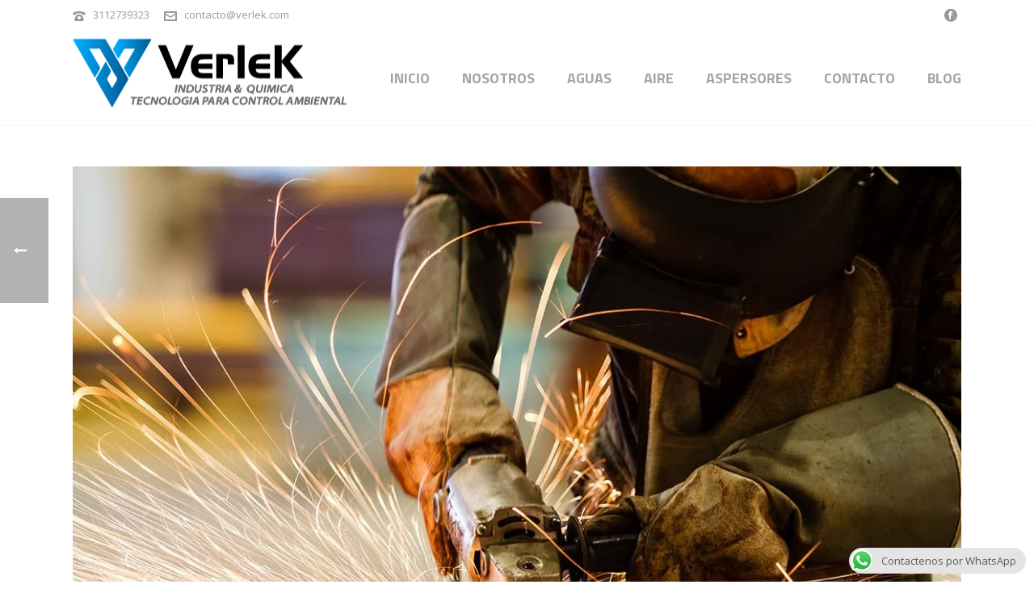

--- FILE ---
content_type: text/html; charset=UTF-8
request_url: https://verlek.com/portfolio-posts/paris-amusement-park/
body_size: 17999
content:
<!DOCTYPE html>
<html lang="es" >
<head>
	
<meta charset="UTF-8" />
<meta name="viewport" content="width=device-width, initial-scale=1.0, minimum-scale=1.0, maximum-scale=1.0, user-scalable=0" />
<meta http-equiv="X-UA-Compatible" content="IE=edge,chrome=1" />
<meta name="format-detection" content="telephone=no">
<script type="text/javascript">var ajaxurl = "https://verlek.com/wp-admin/admin-ajax.php"</script><meta name='robots' content='index, follow, max-image-preview:large, max-snippet:-1, max-video-preview:-1' />

		<style id="critical-path-css" type="text/css">
			body,html{width:100%;height:100%;margin:0;padding:0}.page-preloader{top:0;left:0;z-index:999;position:fixed;height:100%;width:100%;text-align:center}.preloader-preview-area{-webkit-animation-delay:-.2s;animation-delay:-.2s;top:50%;-webkit-transform:translateY(100%);-ms-transform:translateY(100%);transform:translateY(100%);margin-top:10px;max-height:calc(50% - 20px);opacity:1;width:100%;text-align:center;position:absolute}.preloader-logo{max-width:90%;top:50%;-webkit-transform:translateY(-100%);-ms-transform:translateY(-100%);transform:translateY(-100%);margin:-10px auto 0 auto;max-height:calc(50% - 20px);opacity:1;position:relative}.ball-pulse>div{width:15px;height:15px;border-radius:100%;margin:2px;-webkit-animation-fill-mode:both;animation-fill-mode:both;display:inline-block;-webkit-animation:ball-pulse .75s infinite cubic-bezier(.2,.68,.18,1.08);animation:ball-pulse .75s infinite cubic-bezier(.2,.68,.18,1.08)}.ball-pulse>div:nth-child(1){-webkit-animation-delay:-.36s;animation-delay:-.36s}.ball-pulse>div:nth-child(2){-webkit-animation-delay:-.24s;animation-delay:-.24s}.ball-pulse>div:nth-child(3){-webkit-animation-delay:-.12s;animation-delay:-.12s}@-webkit-keyframes ball-pulse{0%{-webkit-transform:scale(1);transform:scale(1);opacity:1}45%{-webkit-transform:scale(.1);transform:scale(.1);opacity:.7}80%{-webkit-transform:scale(1);transform:scale(1);opacity:1}}@keyframes ball-pulse{0%{-webkit-transform:scale(1);transform:scale(1);opacity:1}45%{-webkit-transform:scale(.1);transform:scale(.1);opacity:.7}80%{-webkit-transform:scale(1);transform:scale(1);opacity:1}}.ball-clip-rotate-pulse{position:relative;-webkit-transform:translateY(-15px) translateX(-10px);-ms-transform:translateY(-15px) translateX(-10px);transform:translateY(-15px) translateX(-10px);display:inline-block}.ball-clip-rotate-pulse>div{-webkit-animation-fill-mode:both;animation-fill-mode:both;position:absolute;top:0;left:0;border-radius:100%}.ball-clip-rotate-pulse>div:first-child{height:36px;width:36px;top:7px;left:-7px;-webkit-animation:ball-clip-rotate-pulse-scale 1s 0s cubic-bezier(.09,.57,.49,.9) infinite;animation:ball-clip-rotate-pulse-scale 1s 0s cubic-bezier(.09,.57,.49,.9) infinite}.ball-clip-rotate-pulse>div:last-child{position:absolute;width:50px;height:50px;left:-16px;top:-2px;background:0 0;border:2px solid;-webkit-animation:ball-clip-rotate-pulse-rotate 1s 0s cubic-bezier(.09,.57,.49,.9) infinite;animation:ball-clip-rotate-pulse-rotate 1s 0s cubic-bezier(.09,.57,.49,.9) infinite;-webkit-animation-duration:1s;animation-duration:1s}@-webkit-keyframes ball-clip-rotate-pulse-rotate{0%{-webkit-transform:rotate(0) scale(1);transform:rotate(0) scale(1)}50%{-webkit-transform:rotate(180deg) scale(.6);transform:rotate(180deg) scale(.6)}100%{-webkit-transform:rotate(360deg) scale(1);transform:rotate(360deg) scale(1)}}@keyframes ball-clip-rotate-pulse-rotate{0%{-webkit-transform:rotate(0) scale(1);transform:rotate(0) scale(1)}50%{-webkit-transform:rotate(180deg) scale(.6);transform:rotate(180deg) scale(.6)}100%{-webkit-transform:rotate(360deg) scale(1);transform:rotate(360deg) scale(1)}}@-webkit-keyframes ball-clip-rotate-pulse-scale{30%{-webkit-transform:scale(.3);transform:scale(.3)}100%{-webkit-transform:scale(1);transform:scale(1)}}@keyframes ball-clip-rotate-pulse-scale{30%{-webkit-transform:scale(.3);transform:scale(.3)}100%{-webkit-transform:scale(1);transform:scale(1)}}@-webkit-keyframes square-spin{25%{-webkit-transform:perspective(100px) rotateX(180deg) rotateY(0);transform:perspective(100px) rotateX(180deg) rotateY(0)}50%{-webkit-transform:perspective(100px) rotateX(180deg) rotateY(180deg);transform:perspective(100px) rotateX(180deg) rotateY(180deg)}75%{-webkit-transform:perspective(100px) rotateX(0) rotateY(180deg);transform:perspective(100px) rotateX(0) rotateY(180deg)}100%{-webkit-transform:perspective(100px) rotateX(0) rotateY(0);transform:perspective(100px) rotateX(0) rotateY(0)}}@keyframes square-spin{25%{-webkit-transform:perspective(100px) rotateX(180deg) rotateY(0);transform:perspective(100px) rotateX(180deg) rotateY(0)}50%{-webkit-transform:perspective(100px) rotateX(180deg) rotateY(180deg);transform:perspective(100px) rotateX(180deg) rotateY(180deg)}75%{-webkit-transform:perspective(100px) rotateX(0) rotateY(180deg);transform:perspective(100px) rotateX(0) rotateY(180deg)}100%{-webkit-transform:perspective(100px) rotateX(0) rotateY(0);transform:perspective(100px) rotateX(0) rotateY(0)}}.square-spin{display:inline-block}.square-spin>div{-webkit-animation-fill-mode:both;animation-fill-mode:both;width:50px;height:50px;-webkit-animation:square-spin 3s 0s cubic-bezier(.09,.57,.49,.9) infinite;animation:square-spin 3s 0s cubic-bezier(.09,.57,.49,.9) infinite}.cube-transition{position:relative;-webkit-transform:translate(-25px,-25px);-ms-transform:translate(-25px,-25px);transform:translate(-25px,-25px);display:inline-block}.cube-transition>div{-webkit-animation-fill-mode:both;animation-fill-mode:both;width:15px;height:15px;position:absolute;top:-5px;left:-5px;-webkit-animation:cube-transition 1.6s 0s infinite ease-in-out;animation:cube-transition 1.6s 0s infinite ease-in-out}.cube-transition>div:last-child{-webkit-animation-delay:-.8s;animation-delay:-.8s}@-webkit-keyframes cube-transition{25%{-webkit-transform:translateX(50px) scale(.5) rotate(-90deg);transform:translateX(50px) scale(.5) rotate(-90deg)}50%{-webkit-transform:translate(50px,50px) rotate(-180deg);transform:translate(50px,50px) rotate(-180deg)}75%{-webkit-transform:translateY(50px) scale(.5) rotate(-270deg);transform:translateY(50px) scale(.5) rotate(-270deg)}100%{-webkit-transform:rotate(-360deg);transform:rotate(-360deg)}}@keyframes cube-transition{25%{-webkit-transform:translateX(50px) scale(.5) rotate(-90deg);transform:translateX(50px) scale(.5) rotate(-90deg)}50%{-webkit-transform:translate(50px,50px) rotate(-180deg);transform:translate(50px,50px) rotate(-180deg)}75%{-webkit-transform:translateY(50px) scale(.5) rotate(-270deg);transform:translateY(50px) scale(.5) rotate(-270deg)}100%{-webkit-transform:rotate(-360deg);transform:rotate(-360deg)}}.ball-scale>div{border-radius:100%;margin:2px;-webkit-animation-fill-mode:both;animation-fill-mode:both;display:inline-block;height:60px;width:60px;-webkit-animation:ball-scale 1s 0s ease-in-out infinite;animation:ball-scale 1s 0s ease-in-out infinite}@-webkit-keyframes ball-scale{0%{-webkit-transform:scale(0);transform:scale(0)}100%{-webkit-transform:scale(1);transform:scale(1);opacity:0}}@keyframes ball-scale{0%{-webkit-transform:scale(0);transform:scale(0)}100%{-webkit-transform:scale(1);transform:scale(1);opacity:0}}.line-scale>div{-webkit-animation-fill-mode:both;animation-fill-mode:both;display:inline-block;width:5px;height:50px;border-radius:2px;margin:2px}.line-scale>div:nth-child(1){-webkit-animation:line-scale 1s -.5s infinite cubic-bezier(.2,.68,.18,1.08);animation:line-scale 1s -.5s infinite cubic-bezier(.2,.68,.18,1.08)}.line-scale>div:nth-child(2){-webkit-animation:line-scale 1s -.4s infinite cubic-bezier(.2,.68,.18,1.08);animation:line-scale 1s -.4s infinite cubic-bezier(.2,.68,.18,1.08)}.line-scale>div:nth-child(3){-webkit-animation:line-scale 1s -.3s infinite cubic-bezier(.2,.68,.18,1.08);animation:line-scale 1s -.3s infinite cubic-bezier(.2,.68,.18,1.08)}.line-scale>div:nth-child(4){-webkit-animation:line-scale 1s -.2s infinite cubic-bezier(.2,.68,.18,1.08);animation:line-scale 1s -.2s infinite cubic-bezier(.2,.68,.18,1.08)}.line-scale>div:nth-child(5){-webkit-animation:line-scale 1s -.1s infinite cubic-bezier(.2,.68,.18,1.08);animation:line-scale 1s -.1s infinite cubic-bezier(.2,.68,.18,1.08)}@-webkit-keyframes line-scale{0%{-webkit-transform:scaley(1);transform:scaley(1)}50%{-webkit-transform:scaley(.4);transform:scaley(.4)}100%{-webkit-transform:scaley(1);transform:scaley(1)}}@keyframes line-scale{0%{-webkit-transform:scaley(1);transform:scaley(1)}50%{-webkit-transform:scaley(.4);transform:scaley(.4)}100%{-webkit-transform:scaley(1);transform:scaley(1)}}.ball-scale-multiple{position:relative;-webkit-transform:translateY(30px);-ms-transform:translateY(30px);transform:translateY(30px);display:inline-block}.ball-scale-multiple>div{border-radius:100%;-webkit-animation-fill-mode:both;animation-fill-mode:both;margin:2px;position:absolute;left:-30px;top:0;opacity:0;margin:0;width:50px;height:50px;-webkit-animation:ball-scale-multiple 1s 0s linear infinite;animation:ball-scale-multiple 1s 0s linear infinite}.ball-scale-multiple>div:nth-child(2){-webkit-animation-delay:-.2s;animation-delay:-.2s}.ball-scale-multiple>div:nth-child(3){-webkit-animation-delay:-.2s;animation-delay:-.2s}@-webkit-keyframes ball-scale-multiple{0%{-webkit-transform:scale(0);transform:scale(0);opacity:0}5%{opacity:1}100%{-webkit-transform:scale(1);transform:scale(1);opacity:0}}@keyframes ball-scale-multiple{0%{-webkit-transform:scale(0);transform:scale(0);opacity:0}5%{opacity:1}100%{-webkit-transform:scale(1);transform:scale(1);opacity:0}}.ball-pulse-sync{display:inline-block}.ball-pulse-sync>div{width:15px;height:15px;border-radius:100%;margin:2px;-webkit-animation-fill-mode:both;animation-fill-mode:both;display:inline-block}.ball-pulse-sync>div:nth-child(1){-webkit-animation:ball-pulse-sync .6s -.21s infinite ease-in-out;animation:ball-pulse-sync .6s -.21s infinite ease-in-out}.ball-pulse-sync>div:nth-child(2){-webkit-animation:ball-pulse-sync .6s -.14s infinite ease-in-out;animation:ball-pulse-sync .6s -.14s infinite ease-in-out}.ball-pulse-sync>div:nth-child(3){-webkit-animation:ball-pulse-sync .6s -70ms infinite ease-in-out;animation:ball-pulse-sync .6s -70ms infinite ease-in-out}@-webkit-keyframes ball-pulse-sync{33%{-webkit-transform:translateY(10px);transform:translateY(10px)}66%{-webkit-transform:translateY(-10px);transform:translateY(-10px)}100%{-webkit-transform:translateY(0);transform:translateY(0)}}@keyframes ball-pulse-sync{33%{-webkit-transform:translateY(10px);transform:translateY(10px)}66%{-webkit-transform:translateY(-10px);transform:translateY(-10px)}100%{-webkit-transform:translateY(0);transform:translateY(0)}}.transparent-circle{display:inline-block;border-top:.5em solid rgba(255,255,255,.2);border-right:.5em solid rgba(255,255,255,.2);border-bottom:.5em solid rgba(255,255,255,.2);border-left:.5em solid #fff;-webkit-transform:translateZ(0);transform:translateZ(0);-webkit-animation:transparent-circle 1.1s infinite linear;animation:transparent-circle 1.1s infinite linear;width:50px;height:50px;border-radius:50%}.transparent-circle:after{border-radius:50%;width:10em;height:10em}@-webkit-keyframes transparent-circle{0%{-webkit-transform:rotate(0);transform:rotate(0)}100%{-webkit-transform:rotate(360deg);transform:rotate(360deg)}}@keyframes transparent-circle{0%{-webkit-transform:rotate(0);transform:rotate(0)}100%{-webkit-transform:rotate(360deg);transform:rotate(360deg)}}.ball-spin-fade-loader{position:relative;top:-10px;left:-10px;display:inline-block}.ball-spin-fade-loader>div{width:15px;height:15px;border-radius:100%;margin:2px;-webkit-animation-fill-mode:both;animation-fill-mode:both;position:absolute;-webkit-animation:ball-spin-fade-loader 1s infinite linear;animation:ball-spin-fade-loader 1s infinite linear}.ball-spin-fade-loader>div:nth-child(1){top:25px;left:0;animation-delay:-.84s;-webkit-animation-delay:-.84s}.ball-spin-fade-loader>div:nth-child(2){top:17.05px;left:17.05px;animation-delay:-.72s;-webkit-animation-delay:-.72s}.ball-spin-fade-loader>div:nth-child(3){top:0;left:25px;animation-delay:-.6s;-webkit-animation-delay:-.6s}.ball-spin-fade-loader>div:nth-child(4){top:-17.05px;left:17.05px;animation-delay:-.48s;-webkit-animation-delay:-.48s}.ball-spin-fade-loader>div:nth-child(5){top:-25px;left:0;animation-delay:-.36s;-webkit-animation-delay:-.36s}.ball-spin-fade-loader>div:nth-child(6){top:-17.05px;left:-17.05px;animation-delay:-.24s;-webkit-animation-delay:-.24s}.ball-spin-fade-loader>div:nth-child(7){top:0;left:-25px;animation-delay:-.12s;-webkit-animation-delay:-.12s}.ball-spin-fade-loader>div:nth-child(8){top:17.05px;left:-17.05px;animation-delay:0s;-webkit-animation-delay:0s}@-webkit-keyframes ball-spin-fade-loader{50%{opacity:.3;-webkit-transform:scale(.4);transform:scale(.4)}100%{opacity:1;-webkit-transform:scale(1);transform:scale(1)}}@keyframes ball-spin-fade-loader{50%{opacity:.3;-webkit-transform:scale(.4);transform:scale(.4)}100%{opacity:1;-webkit-transform:scale(1);transform:scale(1)}}		</style>

		
	<!-- This site is optimized with the Yoast SEO plugin v24.9 - https://yoast.com/wordpress/plugins/seo/ -->
	<title>Aspersores plasticos - Verlek</title>
	<meta name="description" content="Aspersores plasticos torres de enfriamiento lavado de equipos lavador de frutas torres de absorcion humidificacion" />
	<link rel="canonical" href="https://verlek.com/portfolio-posts/paris-amusement-park/" />
	<meta property="og:locale" content="es_ES" />
	<meta property="og:type" content="article" />
	<meta property="og:title" content="Aspersores plasticos - Verlek" />
	<meta property="og:description" content="Aspersores plasticos torres de enfriamiento lavado de equipos lavador de frutas torres de absorcion humidificacion" />
	<meta property="og:url" content="https://verlek.com/portfolio-posts/paris-amusement-park/" />
	<meta property="og:site_name" content="Verlek" />
	<meta property="article:modified_time" content="2024-01-04T19:17:25+00:00" />
	<meta property="og:image" content="https://verlek.com/wp-content/uploads/2023/10/boquillas-general.png" />
	<meta property="og:image:width" content="1080" />
	<meta property="og:image:height" content="1080" />
	<meta property="og:image:type" content="image/png" />
	<meta name="twitter:card" content="summary_large_image" />
	<script type="application/ld+json" class="yoast-schema-graph">{"@context":"https://schema.org","@graph":[{"@type":"WebPage","@id":"https://verlek.com/portfolio-posts/paris-amusement-park/","url":"https://verlek.com/portfolio-posts/paris-amusement-park/","name":"Aspersores plasticos - Verlek","isPartOf":{"@id":"https://verlek.com/#website"},"primaryImageOfPage":{"@id":"https://verlek.com/portfolio-posts/paris-amusement-park/#primaryimage"},"image":{"@id":"https://verlek.com/portfolio-posts/paris-amusement-park/#primaryimage"},"thumbnailUrl":"https://verlek.com/wp-content/uploads/2023/10/boquillas-general.png","datePublished":"2015-12-24T13:19:43+00:00","dateModified":"2024-01-04T19:17:25+00:00","description":"Aspersores plasticos torres de enfriamiento lavado de equipos lavador de frutas torres de absorcion humidificacion","breadcrumb":{"@id":"https://verlek.com/portfolio-posts/paris-amusement-park/#breadcrumb"},"inLanguage":"es","potentialAction":[{"@type":"ReadAction","target":["https://verlek.com/portfolio-posts/paris-amusement-park/"]}]},{"@type":"ImageObject","inLanguage":"es","@id":"https://verlek.com/portfolio-posts/paris-amusement-park/#primaryimage","url":"https://verlek.com/wp-content/uploads/2023/10/boquillas-general.png","contentUrl":"https://verlek.com/wp-content/uploads/2023/10/boquillas-general.png","width":1080,"height":1080},{"@type":"BreadcrumbList","@id":"https://verlek.com/portfolio-posts/paris-amusement-park/#breadcrumb","itemListElement":[{"@type":"ListItem","position":1,"name":"Portada","item":"https://verlek.com/"},{"@type":"ListItem","position":2,"name":"Portfolios","item":"https://verlek.com/portfolio-posts/"},{"@type":"ListItem","position":3,"name":"Aspersores plasticos"}]},{"@type":"WebSite","@id":"https://verlek.com/#website","url":"https://verlek.com/","name":"Verlek","description":"Verlek industria y Quimica","potentialAction":[{"@type":"SearchAction","target":{"@type":"EntryPoint","urlTemplate":"https://verlek.com/?s={search_term_string}"},"query-input":{"@type":"PropertyValueSpecification","valueRequired":true,"valueName":"search_term_string"}}],"inLanguage":"es"}]}</script>
	<!-- / Yoast SEO plugin. -->


<link rel="alternate" type="application/rss+xml" title="Verlek &raquo; Feed" href="https://verlek.com/feed/" />
<link rel="alternate" type="application/rss+xml" title="Verlek &raquo; Feed de los comentarios" href="https://verlek.com/comments/feed/" />

<link rel="shortcut icon" href="https://verlek.com/wp-content/uploads/2019/08/logo-tecnologia-verlek.png"  />
<link rel="alternate" type="application/rss+xml" title="Verlek &raquo; Comentario Aspersores plasticos del feed" href="https://verlek.com/portfolio-posts/paris-amusement-park/feed/" />
<script type="text/javascript">
window.abb = {};
php = {};
window.PHP = {};
PHP.ajax = "https://verlek.com/wp-admin/admin-ajax.php";PHP.wp_p_id = "277";var mk_header_parallax, mk_banner_parallax, mk_page_parallax, mk_footer_parallax, mk_body_parallax;
var mk_images_dir = "https://verlek.com/wp-content/themes/jupiter/assets/images",
mk_theme_js_path = "https://verlek.com/wp-content/themes/jupiter/assets/js",
mk_theme_dir = "https://verlek.com/wp-content/themes/jupiter",
mk_captcha_placeholder = "Enter Captcha",
mk_captcha_invalid_txt = "Invalid. Try again.",
mk_captcha_correct_txt = "Captcha correct.",
mk_responsive_nav_width = 1140,
mk_vertical_header_back = "Back",
mk_vertical_header_anim = "1",
mk_check_rtl = true,
mk_grid_width = 1140,
mk_ajax_search_option = "disable",
mk_preloader_bg_color = "#ffffff",
mk_accent_color = "#4eb7a7",
mk_go_to_top =  "true",
mk_smooth_scroll =  "true",
mk_preloader_bar_color = "#4eb7a7",
mk_preloader_logo = "https://verlek.com/wp-content/uploads/2019/08/logo-tecnologia-verlek.png";
var mk_header_parallax = false,
mk_banner_parallax = false,
mk_footer_parallax = false,
mk_body_parallax = false,
mk_no_more_posts = "No More Posts",
mk_typekit_id   = "",
mk_google_fonts = ["Open Sans:100italic,200italic,300italic,400italic,500italic,600italic,700italic,800italic,900italic,100,200,300,400,500,600,700,800,900","Titillium Web:100italic,200italic,300italic,400italic,500italic,600italic,700italic,800italic,900italic,100,200,300,400,500,600,700,800,900"],
mk_global_lazyload = true;
</script>
<link rel='stylesheet' id='layerslider-css' href='https://verlek.com/wp-content/plugins/LayerSlider/static/layerslider/css/layerslider.css?ver=6.6.2' type='text/css' media='all' />
<link rel='stylesheet' id='wp-block-library-css' href='https://verlek.com/wp-includes/css/dist/block-library/style.min.css?ver=6.6.4' type='text/css' media='all' />
<style id='classic-theme-styles-inline-css' type='text/css'>
/*! This file is auto-generated */
.wp-block-button__link{color:#fff;background-color:#32373c;border-radius:9999px;box-shadow:none;text-decoration:none;padding:calc(.667em + 2px) calc(1.333em + 2px);font-size:1.125em}.wp-block-file__button{background:#32373c;color:#fff;text-decoration:none}
</style>
<style id='global-styles-inline-css' type='text/css'>
:root{--wp--preset--aspect-ratio--square: 1;--wp--preset--aspect-ratio--4-3: 4/3;--wp--preset--aspect-ratio--3-4: 3/4;--wp--preset--aspect-ratio--3-2: 3/2;--wp--preset--aspect-ratio--2-3: 2/3;--wp--preset--aspect-ratio--16-9: 16/9;--wp--preset--aspect-ratio--9-16: 9/16;--wp--preset--color--black: #000000;--wp--preset--color--cyan-bluish-gray: #abb8c3;--wp--preset--color--white: #ffffff;--wp--preset--color--pale-pink: #f78da7;--wp--preset--color--vivid-red: #cf2e2e;--wp--preset--color--luminous-vivid-orange: #ff6900;--wp--preset--color--luminous-vivid-amber: #fcb900;--wp--preset--color--light-green-cyan: #7bdcb5;--wp--preset--color--vivid-green-cyan: #00d084;--wp--preset--color--pale-cyan-blue: #8ed1fc;--wp--preset--color--vivid-cyan-blue: #0693e3;--wp--preset--color--vivid-purple: #9b51e0;--wp--preset--gradient--vivid-cyan-blue-to-vivid-purple: linear-gradient(135deg,rgba(6,147,227,1) 0%,rgb(155,81,224) 100%);--wp--preset--gradient--light-green-cyan-to-vivid-green-cyan: linear-gradient(135deg,rgb(122,220,180) 0%,rgb(0,208,130) 100%);--wp--preset--gradient--luminous-vivid-amber-to-luminous-vivid-orange: linear-gradient(135deg,rgba(252,185,0,1) 0%,rgba(255,105,0,1) 100%);--wp--preset--gradient--luminous-vivid-orange-to-vivid-red: linear-gradient(135deg,rgba(255,105,0,1) 0%,rgb(207,46,46) 100%);--wp--preset--gradient--very-light-gray-to-cyan-bluish-gray: linear-gradient(135deg,rgb(238,238,238) 0%,rgb(169,184,195) 100%);--wp--preset--gradient--cool-to-warm-spectrum: linear-gradient(135deg,rgb(74,234,220) 0%,rgb(151,120,209) 20%,rgb(207,42,186) 40%,rgb(238,44,130) 60%,rgb(251,105,98) 80%,rgb(254,248,76) 100%);--wp--preset--gradient--blush-light-purple: linear-gradient(135deg,rgb(255,206,236) 0%,rgb(152,150,240) 100%);--wp--preset--gradient--blush-bordeaux: linear-gradient(135deg,rgb(254,205,165) 0%,rgb(254,45,45) 50%,rgb(107,0,62) 100%);--wp--preset--gradient--luminous-dusk: linear-gradient(135deg,rgb(255,203,112) 0%,rgb(199,81,192) 50%,rgb(65,88,208) 100%);--wp--preset--gradient--pale-ocean: linear-gradient(135deg,rgb(255,245,203) 0%,rgb(182,227,212) 50%,rgb(51,167,181) 100%);--wp--preset--gradient--electric-grass: linear-gradient(135deg,rgb(202,248,128) 0%,rgb(113,206,126) 100%);--wp--preset--gradient--midnight: linear-gradient(135deg,rgb(2,3,129) 0%,rgb(40,116,252) 100%);--wp--preset--font-size--small: 13px;--wp--preset--font-size--medium: 20px;--wp--preset--font-size--large: 36px;--wp--preset--font-size--x-large: 42px;--wp--preset--spacing--20: 0.44rem;--wp--preset--spacing--30: 0.67rem;--wp--preset--spacing--40: 1rem;--wp--preset--spacing--50: 1.5rem;--wp--preset--spacing--60: 2.25rem;--wp--preset--spacing--70: 3.38rem;--wp--preset--spacing--80: 5.06rem;--wp--preset--shadow--natural: 6px 6px 9px rgba(0, 0, 0, 0.2);--wp--preset--shadow--deep: 12px 12px 50px rgba(0, 0, 0, 0.4);--wp--preset--shadow--sharp: 6px 6px 0px rgba(0, 0, 0, 0.2);--wp--preset--shadow--outlined: 6px 6px 0px -3px rgba(255, 255, 255, 1), 6px 6px rgba(0, 0, 0, 1);--wp--preset--shadow--crisp: 6px 6px 0px rgba(0, 0, 0, 1);}:where(.is-layout-flex){gap: 0.5em;}:where(.is-layout-grid){gap: 0.5em;}body .is-layout-flex{display: flex;}.is-layout-flex{flex-wrap: wrap;align-items: center;}.is-layout-flex > :is(*, div){margin: 0;}body .is-layout-grid{display: grid;}.is-layout-grid > :is(*, div){margin: 0;}:where(.wp-block-columns.is-layout-flex){gap: 2em;}:where(.wp-block-columns.is-layout-grid){gap: 2em;}:where(.wp-block-post-template.is-layout-flex){gap: 1.25em;}:where(.wp-block-post-template.is-layout-grid){gap: 1.25em;}.has-black-color{color: var(--wp--preset--color--black) !important;}.has-cyan-bluish-gray-color{color: var(--wp--preset--color--cyan-bluish-gray) !important;}.has-white-color{color: var(--wp--preset--color--white) !important;}.has-pale-pink-color{color: var(--wp--preset--color--pale-pink) !important;}.has-vivid-red-color{color: var(--wp--preset--color--vivid-red) !important;}.has-luminous-vivid-orange-color{color: var(--wp--preset--color--luminous-vivid-orange) !important;}.has-luminous-vivid-amber-color{color: var(--wp--preset--color--luminous-vivid-amber) !important;}.has-light-green-cyan-color{color: var(--wp--preset--color--light-green-cyan) !important;}.has-vivid-green-cyan-color{color: var(--wp--preset--color--vivid-green-cyan) !important;}.has-pale-cyan-blue-color{color: var(--wp--preset--color--pale-cyan-blue) !important;}.has-vivid-cyan-blue-color{color: var(--wp--preset--color--vivid-cyan-blue) !important;}.has-vivid-purple-color{color: var(--wp--preset--color--vivid-purple) !important;}.has-black-background-color{background-color: var(--wp--preset--color--black) !important;}.has-cyan-bluish-gray-background-color{background-color: var(--wp--preset--color--cyan-bluish-gray) !important;}.has-white-background-color{background-color: var(--wp--preset--color--white) !important;}.has-pale-pink-background-color{background-color: var(--wp--preset--color--pale-pink) !important;}.has-vivid-red-background-color{background-color: var(--wp--preset--color--vivid-red) !important;}.has-luminous-vivid-orange-background-color{background-color: var(--wp--preset--color--luminous-vivid-orange) !important;}.has-luminous-vivid-amber-background-color{background-color: var(--wp--preset--color--luminous-vivid-amber) !important;}.has-light-green-cyan-background-color{background-color: var(--wp--preset--color--light-green-cyan) !important;}.has-vivid-green-cyan-background-color{background-color: var(--wp--preset--color--vivid-green-cyan) !important;}.has-pale-cyan-blue-background-color{background-color: var(--wp--preset--color--pale-cyan-blue) !important;}.has-vivid-cyan-blue-background-color{background-color: var(--wp--preset--color--vivid-cyan-blue) !important;}.has-vivid-purple-background-color{background-color: var(--wp--preset--color--vivid-purple) !important;}.has-black-border-color{border-color: var(--wp--preset--color--black) !important;}.has-cyan-bluish-gray-border-color{border-color: var(--wp--preset--color--cyan-bluish-gray) !important;}.has-white-border-color{border-color: var(--wp--preset--color--white) !important;}.has-pale-pink-border-color{border-color: var(--wp--preset--color--pale-pink) !important;}.has-vivid-red-border-color{border-color: var(--wp--preset--color--vivid-red) !important;}.has-luminous-vivid-orange-border-color{border-color: var(--wp--preset--color--luminous-vivid-orange) !important;}.has-luminous-vivid-amber-border-color{border-color: var(--wp--preset--color--luminous-vivid-amber) !important;}.has-light-green-cyan-border-color{border-color: var(--wp--preset--color--light-green-cyan) !important;}.has-vivid-green-cyan-border-color{border-color: var(--wp--preset--color--vivid-green-cyan) !important;}.has-pale-cyan-blue-border-color{border-color: var(--wp--preset--color--pale-cyan-blue) !important;}.has-vivid-cyan-blue-border-color{border-color: var(--wp--preset--color--vivid-cyan-blue) !important;}.has-vivid-purple-border-color{border-color: var(--wp--preset--color--vivid-purple) !important;}.has-vivid-cyan-blue-to-vivid-purple-gradient-background{background: var(--wp--preset--gradient--vivid-cyan-blue-to-vivid-purple) !important;}.has-light-green-cyan-to-vivid-green-cyan-gradient-background{background: var(--wp--preset--gradient--light-green-cyan-to-vivid-green-cyan) !important;}.has-luminous-vivid-amber-to-luminous-vivid-orange-gradient-background{background: var(--wp--preset--gradient--luminous-vivid-amber-to-luminous-vivid-orange) !important;}.has-luminous-vivid-orange-to-vivid-red-gradient-background{background: var(--wp--preset--gradient--luminous-vivid-orange-to-vivid-red) !important;}.has-very-light-gray-to-cyan-bluish-gray-gradient-background{background: var(--wp--preset--gradient--very-light-gray-to-cyan-bluish-gray) !important;}.has-cool-to-warm-spectrum-gradient-background{background: var(--wp--preset--gradient--cool-to-warm-spectrum) !important;}.has-blush-light-purple-gradient-background{background: var(--wp--preset--gradient--blush-light-purple) !important;}.has-blush-bordeaux-gradient-background{background: var(--wp--preset--gradient--blush-bordeaux) !important;}.has-luminous-dusk-gradient-background{background: var(--wp--preset--gradient--luminous-dusk) !important;}.has-pale-ocean-gradient-background{background: var(--wp--preset--gradient--pale-ocean) !important;}.has-electric-grass-gradient-background{background: var(--wp--preset--gradient--electric-grass) !important;}.has-midnight-gradient-background{background: var(--wp--preset--gradient--midnight) !important;}.has-small-font-size{font-size: var(--wp--preset--font-size--small) !important;}.has-medium-font-size{font-size: var(--wp--preset--font-size--medium) !important;}.has-large-font-size{font-size: var(--wp--preset--font-size--large) !important;}.has-x-large-font-size{font-size: var(--wp--preset--font-size--x-large) !important;}
:where(.wp-block-post-template.is-layout-flex){gap: 1.25em;}:where(.wp-block-post-template.is-layout-grid){gap: 1.25em;}
:where(.wp-block-columns.is-layout-flex){gap: 2em;}:where(.wp-block-columns.is-layout-grid){gap: 2em;}
:root :where(.wp-block-pullquote){font-size: 1.5em;line-height: 1.6;}
</style>
<link rel='stylesheet' id='ccw_main_css-css' href='https://verlek.com/wp-content/plugins/click-to-chat-for-whatsapp/prev/assets/css/mainstyles.css?ver=4.29' type='text/css' media='all' />
<link rel='stylesheet' id='theme-styles-css' href='https://verlek.com/wp-content/themes/jupiter/assets/stylesheet/min/full-styles.css?ver=6.0.1' type='text/css' media='all' />
<style id='theme-styles-inline-css' type='text/css'>
body { background-color:#fff; } .hb-custom-header #mk-page-introduce, .mk-header { background-color:#f7f7f7;background-attachment:scroll;background-size:cover;-webkit-background-size:cover;-moz-background-size:cover; } .hb-custom-header > div, .mk-header-bg { background-color:#fff; } .mk-classic-nav-bg { background-color:#fff; } .master-holder-bg { background-color:#fff; } #mk-footer { background-color:#333333; } #mk-boxed-layout { -webkit-box-shadow:0 0 0px rgba(0, 0, 0, 0); -moz-box-shadow:0 0 0px rgba(0, 0, 0, 0); box-shadow:0 0 0px rgba(0, 0, 0, 0); } .mk-news-tab .mk-tabs-tabs .is-active a, .mk-fancy-title.pattern-style span, .mk-fancy-title.pattern-style.color-gradient span:after, .page-bg-color { background-color:#fff; } .page-title { font-size:20px; color:#4d4d4d; text-transform:uppercase; font-weight:400; letter-spacing:2px; } .page-subtitle { font-size:14px; line-height:100%; color:#a3a3a3; font-size:14px; text-transform:none; } .mk-header.sticky-style-fixed.a-sticky .mk-header-holder{ border-bottom:1px solid #eeeeee; } .header-style-1 .mk-header-padding-wrapper, .header-style-2 .mk-header-padding-wrapper, .header-style-3 .mk-header-padding-wrapper { padding-top:156px; } body, .mk-button { font-family:Open Sans } h1, h2, h3, h4, h5, h6, #mk-page-introduce, .main-navigation-ul, .mk-vm-menuwrapper, .mk-pricing-table .mk-offer-title, .mk-pricing-table .mk-pricing-plan, .mk-pricing-table .mk-pricing-price { font-family:Titillium Web } @font-face { font-family:'star'; src:url('https://verlek.com/wp-content/themes/jupiter/assets/stylesheet/fonts/star/font.eot'); src:url('https://verlek.com/wp-content/themes/jupiter/assets/stylesheet/fonts/star/font.eot?#iefix') format('embedded-opentype'), url('https://verlek.com/wp-content/themes/jupiter/assets/stylesheet/fonts/star/font.woff') format('woff'), url('https://verlek.com/wp-content/themes/jupiter/assets/stylesheet/fonts/star/font.ttf') format('truetype'), url('https://verlek.com/wp-content/themes/jupiter/assets/stylesheet/fonts/star/font.svg#star') format('svg'); font-weight:normal; font-style:normal; } @font-face { font-family:'WooCommerce'; src:url('https://verlek.com/wp-content/themes/jupiter/assets/stylesheet/fonts/woocommerce/font.eot'); src:url('https://verlek.com/wp-content/themes/jupiter/assets/stylesheet/fonts/woocommerce/font.eot?#iefix') format('embedded-opentype'), url('https://verlek.com/wp-content/themes/jupiter/assets/stylesheet/fonts/woocommerce/font.woff') format('woff'), url('https://verlek.com/wp-content/themes/jupiter/assets/stylesheet/fonts/woocommerce/font.ttf') format('truetype'), url('https://verlek.com/wp-content/themes/jupiter/assets/stylesheet/fonts/woocommerce/font.svg#WooCommerce') format('svg'); font-weight:normal; font-style:normal; }.mk-font-icons .font-icon.mk-size-xx-large.circle-enabled{width:198px!important; height:198px!important; font-size:68px!important; line-height:198px!important;} .darkenboxiconbox .mk-font-icons .font-icon.mk-size-xx-large{font-size:90px!important;} .custommilestone{margin-top:-50px;} .ceomessage{ font-size:22px!important; line-height:39px!important; background:none!important; font-style:italic;} .mk-button-container{margin-bottom:29px!important;} .mrightButton.mk-button-container{margin-right:14px!important;}
</style>
<link rel='stylesheet' id='mkhb-grid-css' href='https://verlek.com/wp-content/themes/jupiter/header-builder/includes/assets/css/mkhb-grid.css?ver=6.0.1' type='text/css' media='all' />
<link rel='stylesheet' id='mkhb-render-css' href='https://verlek.com/wp-content/themes/jupiter/header-builder/includes/assets/css/mkhb-render.css?ver=6.0.1' type='text/css' media='all' />
<link rel='stylesheet' id='js_composer_front-css' href='https://verlek.com/wp-content/plugins/js_composer_theme/assets/css/js_composer.min.css?ver=5.4.4' type='text/css' media='all' />
<link rel='stylesheet' id='theme-options-css' href='https://verlek.com/wp-content/uploads/mk_assets/theme-options-production.css?ver=1768508498' type='text/css' media='all' />
<!--n2css--><!--n2js--><script type="text/javascript" src="https://verlek.com/wp-content/themes/jupiter/assets/js/plugins/wp-enqueue/webfontloader.js?ver=6.6.4" id="mk-webfontloader-js"></script>
<script type="text/javascript" id="mk-webfontloader-js-after">
/* <![CDATA[ */
WebFontConfig = {
	timeout: 2000
}

if ( mk_typekit_id.length > 0 ) {
	WebFontConfig.typekit = {
		id: mk_typekit_id
	}
}

if ( mk_google_fonts.length > 0 ) {
	WebFontConfig.google = {
		families:  mk_google_fonts
	}
}

if ( (mk_google_fonts.length > 0 || mk_typekit_id.length > 0) && navigator.userAgent.indexOf("Speed Insights") == -1) {
	WebFont.load( WebFontConfig );
}
		
/* ]]> */
</script>
<script type="text/javascript" id="layerslider-greensock-js-extra">
/* <![CDATA[ */
var LS_Meta = {"v":"6.6.2"};
/* ]]> */
</script>
<script type="text/javascript" data-cfasync="false" src="https://verlek.com/wp-content/plugins/LayerSlider/static/layerslider/js/greensock.js?ver=1.19.0" id="layerslider-greensock-js"></script>
<script type="text/javascript" src="https://verlek.com/wp-includes/js/jquery/jquery.min.js?ver=3.7.1" id="jquery-core-js"></script>
<script type="text/javascript" src="https://verlek.com/wp-includes/js/jquery/jquery-migrate.min.js?ver=3.4.1" id="jquery-migrate-js"></script>
<script type="text/javascript" data-cfasync="false" src="https://verlek.com/wp-content/plugins/LayerSlider/static/layerslider/js/layerslider.kreaturamedia.jquery.js?ver=6.6.2" id="layerslider-js"></script>
<script type="text/javascript" data-cfasync="false" src="https://verlek.com/wp-content/plugins/LayerSlider/static/layerslider/js/layerslider.transitions.js?ver=6.6.2" id="layerslider-transitions-js"></script>
<script type="text/javascript" data-cfasync="false" src="https://verlek.com/wp-content/uploads/layerslider.custom.transitions.js?ver=6.6.2" id="ls-user-transitions-js"></script>
<meta name="generator" content="Powered by LayerSlider 6.6.2 - Multi-Purpose, Responsive, Parallax, Mobile-Friendly Slider Plugin for WordPress." />
<!-- LayerSlider updates and docs at: https://layerslider.kreaturamedia.com -->
<link rel="https://api.w.org/" href="https://verlek.com/wp-json/" /><link rel="EditURI" type="application/rsd+xml" title="RSD" href="https://verlek.com/xmlrpc.php?rsd" />
<meta name="generator" content="WordPress 6.6.4" />
<link rel='shortlink' href='https://verlek.com/?p=277' />
<link rel="alternate" title="oEmbed (JSON)" type="application/json+oembed" href="https://verlek.com/wp-json/oembed/1.0/embed?url=https%3A%2F%2Fverlek.com%2Fportfolio-posts%2Fparis-amusement-park%2F" />
<link rel="alternate" title="oEmbed (XML)" type="text/xml+oembed" href="https://verlek.com/wp-json/oembed/1.0/embed?url=https%3A%2F%2Fverlek.com%2Fportfolio-posts%2Fparis-amusement-park%2F&#038;format=xml" />
<script type='text/javascript' data-cfasync='false'>var _mmunch = {'front': false, 'page': false, 'post': false, 'category': false, 'author': false, 'search': false, 'attachment': false, 'tag': false};_mmunch['post'] = true; _mmunch['postData'] = {"ID":277,"post_name":"paris-amusement-park","post_title":"Aspersores plasticos","post_type":"portfolio","post_author":"1","post_status":"publish"}; _mmunch['postCategories'] = []; _mmunch['postTags'] = false; _mmunch['postAuthor'] = {"name":"Administrador","ID":1};</script><script data-cfasync="false" src="//a.mailmunch.co/app/v1/site.js" id="mailmunch-script" data-plugin="mc_mm" data-mailmunch-site-id="447747" async></script><script> var isTest = false; </script>
<style id="js-media-query-css">.mk-event-countdown-ul:media(max-width:750px) li{width:90%;display:block;margin:0 auto 15px}.mk-event-countdown-ul-block li{width:90%;display:block;margin:0 auto 15px}.mk-process-steps:media(max-width:960px) ul:before{display:none!important}.mk-process-steps:media(max-width:960px) li{margin-bottom:30px!important;width:100%!important;text-align:center}</style><meta itemprop="author" content="Administrador" /><meta itemprop="datePublished" content="24 diciembre, 2015" /><meta itemprop="dateModified" content="4 enero, 2024" /><meta itemprop="publisher" content="Verlek" /><meta name="generator" content="Powered by WPBakery Page Builder - drag and drop page builder for WordPress."/>
<!--[if lte IE 9]><link rel="stylesheet" type="text/css" href="https://verlek.com/wp-content/plugins/js_composer_theme/assets/css/vc_lte_ie9.min.css" media="screen"><![endif]--><link rel="icon" href="https://verlek.com/wp-content/uploads/2017/11/cropped-logo-verlek-1-1-32x32.png" sizes="32x32" />
<link rel="icon" href="https://verlek.com/wp-content/uploads/2017/11/cropped-logo-verlek-1-1-192x192.png" sizes="192x192" />
<link rel="apple-touch-icon" href="https://verlek.com/wp-content/uploads/2017/11/cropped-logo-verlek-1-1-180x180.png" />
<meta name="msapplication-TileImage" content="https://verlek.com/wp-content/uploads/2017/11/cropped-logo-verlek-1-1-270x270.png" />
<meta name="generator" content="Jupiter 6.0.1" />
<noscript><style type="text/css"> .wpb_animate_when_almost_visible { opacity: 1; }</style></noscript>	
	<!-- Global site tag (gtag.js) - Google Analytics -->
<script async src="https://www.googletagmanager.com/gtag/js?id=UA-110463346-1"></script>
<script>
  window.dataLayer = window.dataLayer || [];
  function gtag(){dataLayer.push(arguments);}
  gtag('js', new Date());

  gtag('config', 'UA-110463346-1');
</script>
	
</head>  <!-- Global site tag (gtag.js) - Google Analytics -->
<script async src="https://www.googletagmanager.com/gtag/js?id=UA-121914181-1"></script>
<script>
  window.dataLayer = window.dataLayer || [];
  function gtag(){dataLayer.push(arguments);}
  gtag('js', new Date());

  gtag('config', 'UA-121914181-1');
</script>

<body data-rsssl=1 class="portfolio-template-default single single-portfolio postid-277 wpb-js-composer js-comp-ver-5.4.4 vc_responsive" itemscope="itemscope" itemtype="https://schema.org/WebPage"  data-adminbar="">

	<div class="mk-body-loader-overlay page-preloader" style="background-color:#ffffff;"><img alt="Verlek" class="preloader-logo" src="https://verlek.com/wp-content/uploads/2019/08/logo-tecnologia-verlek.png" width="343" height="95" > <div class="preloader-preview-area">  <div class="ball-spin-fade-loader">
                            <div style="background-color: #5d91bf"></div>
                            <div style="background-color: #5d91bf"></div>
                            <div style="background-color: #5d91bf"></div>
                            <div style="background-color: #5d91bf"></div>
                            <div style="background-color: #5d91bf"></div>
                            <div style="background-color: #5d91bf"></div>
                            <div style="background-color: #5d91bf"></div>
                            <div style="background-color: #5d91bf"></div>
                        </div>  </div></div>
	<!-- Target for scroll anchors to achieve native browser bahaviour + possible enhancements like smooth scrolling -->
	<div id="top-of-page"></div>

		<div id="mk-boxed-layout">

			<div id="mk-theme-container" >

				 
    <header data-height='120'
                data-sticky-height='55'
                data-responsive-height='90'
                data-transparent-skin=''
                data-header-style='1'
                data-sticky-style='fixed'
                data-sticky-offset='header' id="mk-header-1" class="mk-header header-style-1 header-align-left  toolbar-true menu-hover-2 sticky-style-fixed mk-background-stretch boxed-header " role="banner" itemscope="itemscope" itemtype="https://schema.org/WPHeader" >
                    <div class="mk-header-holder">
                
<div class="mk-header-toolbar">

			<div class="mk-grid header-grid">
	
		<div class="mk-toolbar-holder">

		
	<span class="header-toolbar-contact">
		<svg  class="mk-svg-icon" data-name="mk-moon-phone-3" data-cacheid="icon-696be8155a217" style=" height:16px; width: 16px; "  xmlns="http://www.w3.org/2000/svg" viewBox="0 0 512 512"><path d="M457.153 103.648c53.267 30.284 54.847 62.709 54.849 85.349v3.397c0 5.182-4.469 9.418-9.928 9.418h-120.146c-5.459 0-9.928-4.236-9.928-9.418v-11.453c0-28.605-27.355-33.175-42.449-35.605-15.096-2.426-52.617-4.777-73.48-4.777h-.14300000000000002c-20.862 0-58.387 2.35-73.48 4.777-15.093 2.427-42.449 6.998-42.449 35.605v11.453c0 5.182-4.469 9.418-9.926 9.418h-120.146c-5.457 0-9.926-4.236-9.926-9.418v-3.397c0-22.64 1.58-55.065 54.847-85.349 63.35-36.01 153.929-39.648 201.08-39.648l.077.078.066-.078c47.152 0 137.732 3.634 201.082 39.648zm-201.152 88.352c-28.374 0-87.443 2.126-117.456 38.519-30.022 36.383-105.09 217.481-38.147 217.481h311.201c66.945 0-8.125-181.098-38.137-217.481-30.018-36.393-89.1-38.519-117.461-38.519zm-.001 192c-35.346 0-64-28.653-64-64s28.654-64 64-64c35.347 0 64 28.653 64 64s-28.653 64-64 64z"/></svg>		<a href="tel:3112739323">3112739323</a>
	</span>


    <span class="header-toolbar-contact">
    	<svg  class="mk-svg-icon" data-name="mk-moon-envelop" data-cacheid="icon-696be8155a551" style=" height:16px; width: 16px; "  xmlns="http://www.w3.org/2000/svg" viewBox="0 0 512 512"><path d="M480 64h-448c-17.6 0-32 14.4-32 32v320c0 17.6 14.4 32 32 32h448c17.6 0 32-14.4 32-32v-320c0-17.6-14.4-32-32-32zm-32 64v23l-192 113.143-192-113.143v-23h384zm-384 256v-177.286l192 113.143 192-113.143v177.286h-384z"/></svg>    	<a href="/cdn-cgi/l/email-protection#61474258585a0e47425050515a15474258565a0247425050575a47425050505a474257555a1747425051505a130d47425051505a47425051565a4f474258585a0e0c">&#99;&#111;nt&#97;&#99;&#116;&#111;&#64;&#118;er&#108;e&#107;&#46;&#99;o&#109;</a>
    </span>

<div class="mk-header-social toolbar-section"><ul><li><a class="facebook-hover " target="_blank" href="https://www.facebook.com/verlek.sas/"><svg  class="mk-svg-icon" data-name="mk-jupiter-icon-facebook" data-cacheid="icon-696be8155a7ea" style=" height:16px; width: 16px; "  xmlns="http://www.w3.org/2000/svg" viewBox="0 0 512 512"><path d="M256-6.4c-141.385 0-256 114.615-256 256s114.615 256 256 256 256-114.615 256-256-114.615-256-256-256zm64.057 159.299h-49.041c-7.42 0-14.918 7.452-14.918 12.99v19.487h63.723c-2.081 28.41-6.407 64.679-6.407 64.679h-57.566v159.545h-63.929v-159.545h-32.756v-64.474h32.756v-33.53c0-8.098-1.706-62.336 70.46-62.336h57.678v63.183z"/></svg></i></a></li></ul><div class="clearboth"></div></div>
		</div>

			</div>
	
</div>
                <div class="mk-header-inner add-header-height">

                    <div class="mk-header-bg "></div>

                                            <div class="mk-toolbar-resposnive-icon"><svg  class="mk-svg-icon" data-name="mk-icon-chevron-down" data-cacheid="icon-696be8155a98a" xmlns="http://www.w3.org/2000/svg" viewBox="0 0 1792 1792"><path d="M1683 808l-742 741q-19 19-45 19t-45-19l-742-741q-19-19-19-45.5t19-45.5l166-165q19-19 45-19t45 19l531 531 531-531q19-19 45-19t45 19l166 165q19 19 19 45.5t-19 45.5z"/></svg></div>
                    
                                                <div class="mk-grid header-grid">
                    
                            <div class="mk-header-nav-container one-row-style menu-hover-style-2" role="navigation" itemscope="itemscope" itemtype="https://schema.org/SiteNavigationElement" >
                                <nav class="mk-main-navigation js-main-nav"><ul id="menu-main-menu" class="main-navigation-ul"><li id="menu-item-329" class="menu-item menu-item-type-post_type menu-item-object-page menu-item-home no-mega-menu"><a class="menu-item-link js-smooth-scroll"  href="https://verlek.com/">Inicio</a></li>
<li id="menu-item-330" class="menu-item menu-item-type-post_type menu-item-object-page no-mega-menu"><a class="menu-item-link js-smooth-scroll"  href="https://verlek.com/about-us/">Nosotros</a></li>
<li id="menu-item-616" class="menu-item menu-item-type-post_type menu-item-object-page menu-item-has-children no-mega-menu"><a class="menu-item-link js-smooth-scroll"  href="https://verlek.com/tratamiento-aguas/">AGUAS</a>
<ul style="" class="sub-menu ">
	<li id="menu-item-2056" class="menu-item menu-item-type-post_type menu-item-object-page"><a class="menu-item-link js-smooth-scroll"  href="https://verlek.com/filtros-polyglass-filtracion/">Tanques polyglass</a></li>
	<li id="menu-item-3300" class="menu-item menu-item-type-post_type menu-item-object-page"><a class="menu-item-link js-smooth-scroll"  href="https://verlek.com/valvulas-de-filtracion/">Valvulas de filtracion</a></li>
	<li id="menu-item-1202" class="menu-item menu-item-type-post_type menu-item-object-page"><a class="menu-item-link js-smooth-scroll"  href="https://verlek.com/resinas/">Resinas de intercambio ionico</a></li>
	<li id="menu-item-3267" class="menu-item menu-item-type-post_type menu-item-object-page"><a class="menu-item-link js-smooth-scroll"  href="https://verlek.com/microfiltracion-filtros-pulidores/">Microfiltracion filtros pulidores</a></li>
	<li id="menu-item-443" class="menu-item menu-item-type-post_type menu-item-object-page"><a class="menu-item-link js-smooth-scroll"  href="https://verlek.com/eductores-mezcla-tanques/">Eductores mezcla de tanques</a></li>
	<li id="menu-item-1742" class="menu-item menu-item-type-post_type menu-item-object-page"><a class="menu-item-link js-smooth-scroll"  href="https://verlek.com/coagulantes-floculantes/">Coagulantes-Floculantes</a></li>
	<li id="menu-item-2626" class="menu-item menu-item-type-post_type menu-item-object-page"><a class="menu-item-link js-smooth-scroll"  href="https://verlek.com/membranas-ultrafiltracion/">Membranas  ULTRAFILTRACION</a></li>
	<li id="menu-item-1335" class="menu-item menu-item-type-post_type menu-item-object-page"><a class="menu-item-link js-smooth-scroll"  href="https://verlek.com/osmosis-inversa/">Osmosis inversa</a></li>
	<li id="menu-item-738" class="menu-item menu-item-type-post_type menu-item-object-page"><a class="menu-item-link js-smooth-scroll"  href="https://verlek.com/planta-tratamiento-agua/">Plantas de tratamiento agua</a></li>
	<li id="menu-item-1465" class="menu-item menu-item-type-post_type menu-item-object-page"><a class="menu-item-link js-smooth-scroll"  href="https://verlek.com/carbon-activado/">Carbón activado</a></li>
</ul>
</li>
<li id="menu-item-637" class="menu-item menu-item-type-post_type menu-item-object-page menu-item-has-children no-mega-menu"><a class="menu-item-link js-smooth-scroll"  href="https://verlek.com/tratamiento-aire/">AIRE</a>
<ul style="" class="sub-menu ">
	<li id="menu-item-715" class="menu-item menu-item-type-post_type menu-item-object-page"><a class="menu-item-link js-smooth-scroll"  href="https://verlek.com/lavador/">Lavador de gases venturi</a></li>
	<li id="menu-item-1943" class="menu-item menu-item-type-post_type menu-item-object-page"><a class="menu-item-link js-smooth-scroll"  href="https://verlek.com/filtro-carbon-activado-emisiones/">Filtro de carbon activado aire</a></li>
	<li id="menu-item-755" class="menu-item menu-item-type-post_type menu-item-object-page"><a class="menu-item-link js-smooth-scroll"  href="https://verlek.com/lavador-gases-torre/">Lavador gases torre</a></li>
	<li id="menu-item-1224" class="menu-item menu-item-type-post_type menu-item-object-page"><a class="menu-item-link js-smooth-scroll"  href="https://verlek.com/jet-venturi/">Lavador gases Jet Venturi</a></li>
	<li id="menu-item-2811" class="menu-item menu-item-type-post_type menu-item-object-page"><a class="menu-item-link js-smooth-scroll"  href="https://verlek.com/eliminador-de-niebla-gota/">Eliminador de niebla</a></li>
	<li id="menu-item-771" class="menu-item menu-item-type-post_type menu-item-object-page"><a class="menu-item-link js-smooth-scroll"  href="https://verlek.com/multiciclones/">Multiciclon</a></li>
</ul>
</li>
<li id="menu-item-3088" class="menu-item menu-item-type-post_type menu-item-object-page menu-item-has-children no-mega-menu"><a class="menu-item-link js-smooth-scroll"  href="https://verlek.com/aspersion/">Aspersores</a>
<ul style="" class="sub-menu ">
	<li id="menu-item-457" class="menu-item menu-item-type-post_type menu-item-object-page"><a class="menu-item-link js-smooth-scroll"  href="https://verlek.com/aspersores/">Boquillas metalicas</a></li>
	<li id="menu-item-3147" class="menu-item menu-item-type-post_type menu-item-object-page"><a class="menu-item-link js-smooth-scroll"  href="https://verlek.com/boquillas-plasticas/">Boquillas Plasticas</a></li>
	<li id="menu-item-2771" class="menu-item menu-item-type-post_type menu-item-object-page"><a class="menu-item-link js-smooth-scroll"  href="https://verlek.com/atomizacion/">ATOMIZACION</a></li>
	<li id="menu-item-3595" class="menu-item menu-item-type-post_type menu-item-object-page"><a class="menu-item-link js-smooth-scroll"  href="https://verlek.com/boquillas-contra-incendios-y-refrigeracion/">Boquillas refrigeracion y contraincendios</a></li>
</ul>
</li>
<li id="menu-item-331" class="menu-item menu-item-type-post_type menu-item-object-page no-mega-menu"><a class="menu-item-link js-smooth-scroll"  href="https://verlek.com/contacto/">Contacto</a></li>
<li id="menu-item-2907" class="menu-item menu-item-type-post_type menu-item-object-page no-mega-menu"><a class="menu-item-link js-smooth-scroll"  href="https://verlek.com/blog/">Blog</a></li>
</ul></nav>                            </div>
                            
<div class="mk-nav-responsive-link">
    <div class="mk-css-icon-menu">
        <div class="mk-css-icon-menu-line-1"></div>
        <div class="mk-css-icon-menu-line-2"></div>
        <div class="mk-css-icon-menu-line-3"></div>
    </div>
</div>        <div class=" header-logo fit-logo-img add-header-height logo-is-responsive logo-has-sticky">

	    <a href="https://verlek.com/" title="Verlek">
	    
			             <img class="mk-desktop-logo dark-logo" title="Verlek industria y Quimica" alt="Verlek industria y Quimica" src="https://verlek.com/wp-content/uploads/2019/08/logo-tecnologia-verlek.png" />
			    
			    			             <img class="mk-desktop-logo light-logo" title="Verlek industria y Quimica" alt="Verlek industria y Quimica" src="https://verlek.com/wp-content/uploads/2019/08/logo-tecnologia-verlek.png" />
			    			    
			    			             <img class="mk-resposnive-logo" title="Verlek industria y Quimica" alt="Verlek industria y Quimica" src="https://verlek.com/wp-content/uploads/2019/08/logo-tecnologia-verlek.png" />
			    			    
			    			             <img class="mk-sticky-logo" title="Verlek industria y Quimica" alt="Verlek industria y Quimica" src="https://verlek.com/wp-content/uploads/2019/08/logo-tecnologia-verlek.png" />
			    	    </a>
    </div>

                                            </div>
                    
                    <div class="mk-header-right">
                                            </div>

                </div>
                
<div class="mk-responsive-wrap">

	<nav class="menu-main-menu-container"><ul id="menu-main-menu-1" class="mk-responsive-nav"><li id="responsive-menu-item-329" class="menu-item menu-item-type-post_type menu-item-object-page menu-item-home"><a class="menu-item-link js-smooth-scroll"  href="https://verlek.com/">Inicio</a></li>
<li id="responsive-menu-item-330" class="menu-item menu-item-type-post_type menu-item-object-page"><a class="menu-item-link js-smooth-scroll"  href="https://verlek.com/about-us/">Nosotros</a></li>
<li id="responsive-menu-item-616" class="menu-item menu-item-type-post_type menu-item-object-page menu-item-has-children"><a class="menu-item-link js-smooth-scroll"  href="https://verlek.com/tratamiento-aguas/">AGUAS</a><span class="mk-nav-arrow mk-nav-sub-closed"><svg  class="mk-svg-icon" data-name="mk-moon-arrow-down" data-cacheid="icon-696be81572332" style=" height:16px; width: 16px; "  xmlns="http://www.w3.org/2000/svg" viewBox="0 0 512 512"><path d="M512 192l-96-96-160 160-160-160-96 96 256 255.999z"/></svg></span>
<ul class="sub-menu ">
	<li id="responsive-menu-item-2056" class="menu-item menu-item-type-post_type menu-item-object-page"><a class="menu-item-link js-smooth-scroll"  href="https://verlek.com/filtros-polyglass-filtracion/">Tanques polyglass</a></li>
	<li id="responsive-menu-item-3300" class="menu-item menu-item-type-post_type menu-item-object-page"><a class="menu-item-link js-smooth-scroll"  href="https://verlek.com/valvulas-de-filtracion/">Valvulas de filtracion</a></li>
	<li id="responsive-menu-item-1202" class="menu-item menu-item-type-post_type menu-item-object-page"><a class="menu-item-link js-smooth-scroll"  href="https://verlek.com/resinas/">Resinas de intercambio ionico</a></li>
	<li id="responsive-menu-item-3267" class="menu-item menu-item-type-post_type menu-item-object-page"><a class="menu-item-link js-smooth-scroll"  href="https://verlek.com/microfiltracion-filtros-pulidores/">Microfiltracion filtros pulidores</a></li>
	<li id="responsive-menu-item-443" class="menu-item menu-item-type-post_type menu-item-object-page"><a class="menu-item-link js-smooth-scroll"  href="https://verlek.com/eductores-mezcla-tanques/">Eductores mezcla de tanques</a></li>
	<li id="responsive-menu-item-1742" class="menu-item menu-item-type-post_type menu-item-object-page"><a class="menu-item-link js-smooth-scroll"  href="https://verlek.com/coagulantes-floculantes/">Coagulantes-Floculantes</a></li>
	<li id="responsive-menu-item-2626" class="menu-item menu-item-type-post_type menu-item-object-page"><a class="menu-item-link js-smooth-scroll"  href="https://verlek.com/membranas-ultrafiltracion/">Membranas  ULTRAFILTRACION</a></li>
	<li id="responsive-menu-item-1335" class="menu-item menu-item-type-post_type menu-item-object-page"><a class="menu-item-link js-smooth-scroll"  href="https://verlek.com/osmosis-inversa/">Osmosis inversa</a></li>
	<li id="responsive-menu-item-738" class="menu-item menu-item-type-post_type menu-item-object-page"><a class="menu-item-link js-smooth-scroll"  href="https://verlek.com/planta-tratamiento-agua/">Plantas de tratamiento agua</a></li>
	<li id="responsive-menu-item-1465" class="menu-item menu-item-type-post_type menu-item-object-page"><a class="menu-item-link js-smooth-scroll"  href="https://verlek.com/carbon-activado/">Carbón activado</a></li>
</ul>
</li>
<li id="responsive-menu-item-637" class="menu-item menu-item-type-post_type menu-item-object-page menu-item-has-children"><a class="menu-item-link js-smooth-scroll"  href="https://verlek.com/tratamiento-aire/">AIRE</a><span class="mk-nav-arrow mk-nav-sub-closed"><svg  class="mk-svg-icon" data-name="mk-moon-arrow-down" data-cacheid="icon-696be8157291c" style=" height:16px; width: 16px; "  xmlns="http://www.w3.org/2000/svg" viewBox="0 0 512 512"><path d="M512 192l-96-96-160 160-160-160-96 96 256 255.999z"/></svg></span>
<ul class="sub-menu ">
	<li id="responsive-menu-item-715" class="menu-item menu-item-type-post_type menu-item-object-page"><a class="menu-item-link js-smooth-scroll"  href="https://verlek.com/lavador/">Lavador de gases venturi</a></li>
	<li id="responsive-menu-item-1943" class="menu-item menu-item-type-post_type menu-item-object-page"><a class="menu-item-link js-smooth-scroll"  href="https://verlek.com/filtro-carbon-activado-emisiones/">Filtro de carbon activado aire</a></li>
	<li id="responsive-menu-item-755" class="menu-item menu-item-type-post_type menu-item-object-page"><a class="menu-item-link js-smooth-scroll"  href="https://verlek.com/lavador-gases-torre/">Lavador gases torre</a></li>
	<li id="responsive-menu-item-1224" class="menu-item menu-item-type-post_type menu-item-object-page"><a class="menu-item-link js-smooth-scroll"  href="https://verlek.com/jet-venturi/">Lavador gases Jet Venturi</a></li>
	<li id="responsive-menu-item-2811" class="menu-item menu-item-type-post_type menu-item-object-page"><a class="menu-item-link js-smooth-scroll"  href="https://verlek.com/eliminador-de-niebla-gota/">Eliminador de niebla</a></li>
	<li id="responsive-menu-item-771" class="menu-item menu-item-type-post_type menu-item-object-page"><a class="menu-item-link js-smooth-scroll"  href="https://verlek.com/multiciclones/">Multiciclon</a></li>
</ul>
</li>
<li id="responsive-menu-item-3088" class="menu-item menu-item-type-post_type menu-item-object-page menu-item-has-children"><a class="menu-item-link js-smooth-scroll"  href="https://verlek.com/aspersion/">Aspersores</a><span class="mk-nav-arrow mk-nav-sub-closed"><svg  class="mk-svg-icon" data-name="mk-moon-arrow-down" data-cacheid="icon-696be81572dfe" style=" height:16px; width: 16px; "  xmlns="http://www.w3.org/2000/svg" viewBox="0 0 512 512"><path d="M512 192l-96-96-160 160-160-160-96 96 256 255.999z"/></svg></span>
<ul class="sub-menu ">
	<li id="responsive-menu-item-457" class="menu-item menu-item-type-post_type menu-item-object-page"><a class="menu-item-link js-smooth-scroll"  href="https://verlek.com/aspersores/">Boquillas metalicas</a></li>
	<li id="responsive-menu-item-3147" class="menu-item menu-item-type-post_type menu-item-object-page"><a class="menu-item-link js-smooth-scroll"  href="https://verlek.com/boquillas-plasticas/">Boquillas Plasticas</a></li>
	<li id="responsive-menu-item-2771" class="menu-item menu-item-type-post_type menu-item-object-page"><a class="menu-item-link js-smooth-scroll"  href="https://verlek.com/atomizacion/">ATOMIZACION</a></li>
	<li id="responsive-menu-item-3595" class="menu-item menu-item-type-post_type menu-item-object-page"><a class="menu-item-link js-smooth-scroll"  href="https://verlek.com/boquillas-contra-incendios-y-refrigeracion/">Boquillas refrigeracion y contraincendios</a></li>
</ul>
</li>
<li id="responsive-menu-item-331" class="menu-item menu-item-type-post_type menu-item-object-page"><a class="menu-item-link js-smooth-scroll"  href="https://verlek.com/contacto/">Contacto</a></li>
<li id="responsive-menu-item-2907" class="menu-item menu-item-type-post_type menu-item-object-page"><a class="menu-item-link js-smooth-scroll"  href="https://verlek.com/blog/">Blog</a></li>
</ul></nav>
		

</div>
        
            </div>
        
        <div class="mk-header-padding-wrapper"></div>
                 
    </header>

				<div id="theme-page" class="master-holder  clearfix" itemscope="itemscope" itemtype="https://schema.org/Blog" >

						<div class="master-holder-bg-holder">
				<div id="theme-page-bg" class="master-holder-bg js-el"  ></div>
			</div>

			<div class="mk-main-wrapper-holder">

				<div id="mk-page-id-277" class="theme-page-wrapper 
								mk-main-wrapper mk-grid					full-layout 
		false		 ">
					  <div class="theme-content 
						false						" itemprop="mainEntityOfPage">
							

<div class="clearboth"></div><div class='mailmunch-forms-before-post' style='display: none !important;'></div>
<div  data-mk-stretch-content="true" class="wpb_row vc_row vc_row-fluid  mk-fullwidth-false  attched-false     js-master-row ">
		
			
<div style="" class="vc_col-sm-12 wpb_column column_container  _ height-full">
	<div  class="mk-image mk-image-2   align-left simple-frame inside-image " style="margin-bottom:10px"><div class="mk-image-container" style="max-width: 1140px;"><div  class="mk-image-holder" style="max-width: 1140px;"><div class="mk-image-inner "><img fetchpriority="high" decoding="async" class="lightbox-false" alt="portolio-005" title="portolio-005" width="1140" height="630" src="https://verlek.com/wp-content/uploads/2014/08/portolio-005-2.jpg" /></div></div><div class="clearboth"></div></div></div></div>
	</div>

<div  data-mk-stretch-content="true" class="wpb_row vc_row vc_row-fluid  mk-fullwidth-false  attched-false     js-master-row ">
		
			
<div style="" class="vc_col-sm-12 wpb_column column_container  _ height-full">
	
<div id="padding-3" class="mk-padding-divider   clearfix"></div>

<style id="mk-shortcode-style-3" type="text/css">#padding-3 { height:40px; }</style></div>
	</div>

<div  data-mk-stretch-content="true" class="wpb_row vc_row vc_row-fluid  mk-fullwidth-false  attched-false     js-master-row ">
		
			
<div style="" class="vc_col-sm-8 wpb_column column_container  _ height-full">
	
<h3 id="fancy-title-696be815784c5" class="mk-fancy-title  simple-style   color-single">
	<span>
				Paris Amusement Park			</span>
</h3>
<div class="clearboth"></div>



<style>#fancy-title-696be815784c5 {font-family: "Ubuntu"}</style><style id="mk-shortcode-style-696be815784c5" type="text/css">#fancy-title-696be815784c5{letter-spacing:2px;text-transform:uppercase;font-size:18px;color:;text-align:left;font-style:inherit;font-weight:bold;padding-top:0px;padding-bottom:30px;}#fancy-title-696be815784c5 span{}#fancy-title-696be815784c5 span i{font-style:inherit;} @media handheld, only screen and (max-width:767px) { #fancy-title-696be815784c5 { text-align:center !important; } }</style><style id="mk-shortcode-style-4" type="text/css">#text-block-4 { margin-bottom:0px; text-align:left; }</style>
<div id="text-block-4" class="mk-text-block   ">

	
	<p>Cras justo odio, dapibus ac facilisis in, egestas eget quam. Etiam porta sem malesuada magna mollis euismod. Aenean lacinia bibendum nulla sed consectetur. Nulla vitae elit libero, a pharetra augue. Maecenas sed diam eget risus varius blandit sit amet non magna. Cras justo odio, dapibus ac facilisis in, egestas eget quam. Vivamus sagittis lacus vel augue laoreet rutrum faucibus dolor auctor.Etiam porta sem malesuada magna mollis euismod. Donec ullamcorper nulla non metus auctor fringilla. Nullam quis risus eget urna mollis ornare vel eu leo. Etiam porta sem malesuada magna mollis euismod.</p>

	<div class="clearboth"></div>
</div>


<div id="padding-5" class="mk-padding-divider   clearfix"></div>

<style id="mk-shortcode-style-5" type="text/css">#padding-5 { height:20px; }</style><style id="mk-shortcode-style-696be81578aec" type="text/css">#mk-button-696be81578aec { margin-bottom:15px; margin-top:0px; margin-right:15px; } #mk-button-696be81578aec .mk-button { display:inline-block; max-width:100%; } #mk-button-696be81578aec .mk-button { border-color:#4eb7a7; color:#4eb7a7!important; } #mk-button-696be81578aec .mk-button .mk-svg-icon { fill:#4eb7a7!important; } #mk-button-696be81578aec .mk-button:hover { background-color:#4eb7a7; color:#ffffff!important; } #mk-button-696be81578aec .mk-button:hover .mk-svg-icon { fill:#ffffff!important; }</style>
<div id="mk-button-696be81578aec" class="mk-button-container _ relative    inline left ">

	
		<a  href="#"   target="_self" class="mk-button js-smooth-scroll mk-button--dimension-outline mk-button--size-medium mk-button--corner-pointed _ relative text-center font-weight-700 no-backface  letter-spacing-1 inline">
						 
			<span class="mk-button--text">VIEW PROJECT</span>
					</a>

	
</div></div>

<div style="" class="vc_col-sm-4 wpb_column column_container  _ height-full">
	
<h3 id="fancy-title-696be81578c5d" class="mk-fancy-title  simple-style   color-single">
	<span>
				customer			</span>
</h3>
<div class="clearboth"></div>



<style id="mk-shortcode-style-696be81578c5d" type="text/css">#fancy-title-696be81578c5d{letter-spacing:2px;text-transform:uppercase;font-size:18px;color:;text-align:left;font-style:inherit;font-weight:normal;padding-top:0px;padding-bottom:30px;}#fancy-title-696be81578c5d span{}#fancy-title-696be81578c5d span i{font-style:inherit;} @media handheld, only screen and (max-width:767px) { #fancy-title-696be81578c5d { text-align:center !important; } }</style><style id="mk-shortcode-style-6" type="text/css">#text-block-6 { margin-bottom:10px; text-align:left; }</style>
<div id="text-block-6" class="mk-text-block   ">

	
	<p style="color: #808080;">Tristique Turpis Ltd.</p>

	<div class="clearboth"></div>
</div>


<h3 id="fancy-title-696be81578d90" class="mk-fancy-title  simple-style   color-single">
	<span>
				what we did			</span>
</h3>
<div class="clearboth"></div>



<style id="mk-shortcode-style-696be81578d90" type="text/css">#fancy-title-696be81578d90{letter-spacing:2px;text-transform:uppercase;font-size:18px;color:;text-align:left;font-style:inherit;font-weight:normal;padding-top:0px;padding-bottom:30px;}#fancy-title-696be81578d90 span{}#fancy-title-696be81578d90 span i{font-style:inherit;} @media handheld, only screen and (max-width:767px) { #fancy-title-696be81578d90 { text-align:center !important; } }</style><style id="mk-shortcode-style-7" type="text/css">#text-block-7 { margin-bottom:15px; text-align:left; }</style>
<div id="text-block-7" class="mk-text-block   ">

	
	<div class='mailmunch-forms-in-post-middle' style='display: none !important;'></div>
<p style="color: #808080;">Interior Design</p>

	<div class="clearboth"></div>
</div>

</div>
	</div>

<div  data-mk-stretch-content="true" class="wpb_row vc_row vc_row-fluid  mk-fullwidth-false  attched-false     js-master-row ">
		
			
<div style="" class="vc_col-sm-12 wpb_column column_container  _ height-full">
	
<div id="padding-8" class="mk-padding-divider   clearfix"></div>

<style id="mk-shortcode-style-8" type="text/css">#padding-8 { height:40px; }</style></div>
	</div>

<div class='mailmunch-forms-after-post' style='display: none !important;'></div>
											<div class="clearboth"></div>
											  </div>
								<div class="clearboth"></div>

								</div>
			</div>


				<section class="portfolio-similar-posts"><div class="similar-post-title">Related Projects</div><div class="mk-grid"><ul><li><div class="portfolio-similar-posts-image"><img src="https://verlek.com/wp-content/uploads/bfi_thumb/dummy-transparent-ni5fezpq2ufhlfa7mk6tp7slw9tulglnt7bdjr4bhk.png" data-mk-image-src-set='{"default":"https://verlek.com/wp-content/uploads/bfi_thumb/portolio-001-2-ni5nv930b8xtpfbtykudaxr07c636dhrz5gix5zne0.jpg","2x":"https://verlek.com/wp-content/uploads/bfi_thumb/portolio-001-2-ni5nv933s8hc4vp4o49i2b88c9gfqbmlnvlp3dj780.jpg","mobile":"","responsive":"true"}' alt="Trump Towers" title="Trump Towers" /><div class="image-hover-overlay"></div><a title="Trump Towers" class="modern-post-type-icon" href="https://verlek.com/portfolio-posts/trump-towers/"><svg  class="mk-svg-icon" data-name="mk-jupiter-icon-plus-circle" data-cacheid="icon-696be8157fb53" xmlns="http://www.w3.org/2000/svg" viewBox="0 0 512 512"><path d="M240 24c115.2 0 209.6 94.4 209.6 209.6s-94.4 209.6-209.6 209.6-209.6-94.4-209.6-209.6 94.4-209.6 209.6-209.6zm0-30.4c-132.8 0-240 107.2-240 240s107.2 240 240 240 240-107.2 240-240-107.2-240-240-240zm80 256h-160c-9.6 0-16-6.4-16-16s6.4-16 16-16h160c9.6 0 16 6.4 16 16s-6.4 16-16 16zm-80 80c-9.6 0-16-6.4-16-16v-160c0-9.6 6.4-16 16-16s16 6.4 16 16v160c0 9.6-6.4 16-16 16z"/></svg></a><div class="portfolio-similar-meta"><a class="the-title" href="https://verlek.com/portfolio-posts/trump-towers/">Trump Towers</a><div class="clearboth"></div><div class="portfolio-categories">ASPERSOR PLASTICO MODEL &amp; PROTOTYPING</div></div></div></li><li><div class="portfolio-similar-posts-image"><img src="https://verlek.com/wp-content/uploads/bfi_thumb/dummy-transparent-ni5fezpq2ufhlfa7mk6tp7slw9tulglnt7bdjr4bhk.png" data-mk-image-src-set='{"default":"https://verlek.com/wp-content/uploads/bfi_thumb/portolio-002-2-ni5nv930b8xtpfbtykudaxr07c636dhrz5gix5zne0.jpg","2x":"https://verlek.com/wp-content/uploads/bfi_thumb/portolio-002-2-ni5nv933s8hc4vp4o49i2b88c9gfqbmlnvlp3dj780.jpg","mobile":"","responsive":"true"}' alt="Zorlu Center Stadium" title="Zorlu Center Stadium" /><div class="image-hover-overlay"></div><a title="Zorlu Center Stadium" class="modern-post-type-icon" href="https://verlek.com/portfolio-posts/zorlu-center-stadium/"><svg  class="mk-svg-icon" data-name="mk-jupiter-icon-plus-circle" data-cacheid="icon-696be815811ca" xmlns="http://www.w3.org/2000/svg" viewBox="0 0 512 512"><path d="M240 24c115.2 0 209.6 94.4 209.6 209.6s-94.4 209.6-209.6 209.6-209.6-94.4-209.6-209.6 94.4-209.6 209.6-209.6zm0-30.4c-132.8 0-240 107.2-240 240s107.2 240 240 240 240-107.2 240-240-107.2-240-240-240zm80 256h-160c-9.6 0-16-6.4-16-16s6.4-16 16-16h160c9.6 0 16 6.4 16 16s-6.4 16-16 16zm-80 80c-9.6 0-16-6.4-16-16v-160c0-9.6 6.4-16 16-16s16 6.4 16 16v160c0 9.6-6.4 16-16 16z"/></svg></a><div class="portfolio-similar-meta"><a class="the-title" href="https://verlek.com/portfolio-posts/zorlu-center-stadium/">Zorlu Center Stadium</a><div class="clearboth"></div><div class="portfolio-categories">ASPERSOR PLASTICO</div></div></div></li><li><div class="portfolio-similar-posts-image"><img src="https://verlek.com/wp-content/uploads/bfi_thumb/dummy-transparent-ni5fezpq2ufhlfa7mk6tp7slw9tulglnt7bdjr4bhk.png" data-mk-image-src-set='{"default":"https://verlek.com/wp-content/uploads/bfi_thumb/portolio-003-2-ni5nv8564ewjdtd742fqqfzjlyapyoe1n0t1fw11k8.jpg","2x":"https://verlek.com/wp-content/uploads/bfi_thumb/portolio-003-2-ni5nv859leg1t9qhtluvhtgrqvl2imivbqy7m3kle8.jpg","mobile":"","responsive":"true"}' alt="Arama Park" title="Arama Park" /><div class="image-hover-overlay"></div><a title="Arama Park" class="modern-post-type-icon" href="https://verlek.com/portfolio-posts/arama-park/"><svg  class="mk-svg-icon" data-name="mk-jupiter-icon-plus-circle" data-cacheid="icon-696be8158228d" xmlns="http://www.w3.org/2000/svg" viewBox="0 0 512 512"><path d="M240 24c115.2 0 209.6 94.4 209.6 209.6s-94.4 209.6-209.6 209.6-209.6-94.4-209.6-209.6 94.4-209.6 209.6-209.6zm0-30.4c-132.8 0-240 107.2-240 240s107.2 240 240 240 240-107.2 240-240-107.2-240-240-240zm80 256h-160c-9.6 0-16-6.4-16-16s6.4-16 16-16h160c9.6 0 16 6.4 16 16s-6.4 16-16 16zm-80 80c-9.6 0-16-6.4-16-16v-160c0-9.6 6.4-16 16-16s16 6.4 16 16v160c0 9.6-6.4 16-16 16z"/></svg></a><div class="portfolio-similar-meta"><a class="the-title" href="https://verlek.com/portfolio-posts/arama-park/">Arama Park</a><div class="clearboth"></div><div class="portfolio-categories">ASPERSOR PLASTICO MODEL &amp; PROTOTYPING</div></div></div></li><li><div class="portfolio-similar-posts-image"><img src="https://verlek.com/wp-content/uploads/bfi_thumb/dummy-transparent-ni5fezpq2ufhlfa7mk6tp7slw9tulglnt7bdjr4bhk.png" data-mk-image-src-set='{"default":"https://verlek.com/wp-content/uploads/bfi_thumb/portolio-004-2-ni5nv69hqqtyqlfxf1mhlggmf6jzja6kyri2hc3two.jpg","2x":"https://verlek.com/wp-content/uploads/bfi_thumb/portolio-004-2-ni5nv69l7qdh61t84l1mctxuk3uc38benhn8njndqo.jpg","mobile":"","responsive":"true"}' alt="Blue Complex" title="Blue Complex" /><div class="image-hover-overlay"></div><a title="Blue Complex" class="modern-post-type-icon" href="https://verlek.com/portfolio-posts/blue-complex/"><svg  class="mk-svg-icon" data-name="mk-jupiter-icon-plus-circle" data-cacheid="icon-696be8158318a" xmlns="http://www.w3.org/2000/svg" viewBox="0 0 512 512"><path d="M240 24c115.2 0 209.6 94.4 209.6 209.6s-94.4 209.6-209.6 209.6-209.6-94.4-209.6-209.6 94.4-209.6 209.6-209.6zm0-30.4c-132.8 0-240 107.2-240 240s107.2 240 240 240 240-107.2 240-240-107.2-240-240-240zm80 256h-160c-9.6 0-16-6.4-16-16s6.4-16 16-16h160c9.6 0 16 6.4 16 16s-6.4 16-16 16zm-80 80c-9.6 0-16-6.4-16-16v-160c0-9.6 6.4-16 16-16s16 6.4 16 16v160c0 9.6-6.4 16-16 16z"/></svg></a><div class="portfolio-similar-meta"><a class="the-title" href="https://verlek.com/portfolio-posts/blue-complex/">Blue Complex</a><div class="clearboth"></div><div class="portfolio-categories">ASPERSOR PLASTICO ENGINEERING</div></div></div></li></ul></div><div class="clearboth"></div></section>
		</div>          

<section id="mk-footer-unfold-spacer"></section>

<section id="mk-footer" class="" role="contentinfo" itemscope="itemscope" itemtype="https://schema.org/WPFooter" >
		<div class="footer-wrapper mk-grid">
		<div class="mk-padding-wrapper">
					<div class="mk-col-1-4"><section id="text-1" class="widget widget_text"><div class="widgettitle">CONTACTENOS</div>			<div class="textwidget"><p>&nbsp;</p>
<p><em>email:</em> <strong><a href="/cdn-cgi/l/email-protection" class="__cf_email__" data-cfemail="791a16170d181a0d16390f1c0b151c12571a1614">[email&#160;protected]</a></strong></p>
<p>cel: <strong>311-2739323</strong></p>
<p>&nbsp;</p>
</div>
		</section></div>
			<div class="mk-col-1-4"><section id="nav_menu-1" class="widget widget_nav_menu"><div class="widgettitle">MAPA SITIO</div>
<div class="menu-main-menu-container"><ul id="menu-main-menu-2" class="menu">
<li id="menu-item-329" class="menu-item menu-item-type-post_type menu-item-object-page menu-item-home menu-item-329"><a href="https://verlek.com/"><svg class="mk-svg-icon" data-name="mk-icon-angle-right" data-cacheid="icon-696be81586070" style=" height:14px; width: 5px; " xmlns="http://www.w3.org/2000/svg" viewbox="0 0 640 1792"><path d="M595 960q0 13-10 23l-466 466q-10 10-23 10t-23-10l-50-50q-10-10-10-23t10-23l393-393-393-393q-10-10-10-23t10-23l50-50q10-10 23-10t23 10l466 466q10 10 10 23z"></path></svg>Inicio</a></li>
<li id="menu-item-330" class="menu-item menu-item-type-post_type menu-item-object-page menu-item-330"><a href="https://verlek.com/about-us/"><svg class="mk-svg-icon" data-name="mk-icon-angle-right" data-cacheid="icon-696be81586070" style=" height:14px; width: 5px; " xmlns="http://www.w3.org/2000/svg" viewbox="0 0 640 1792"><path d="M595 960q0 13-10 23l-466 466q-10 10-23 10t-23-10l-50-50q-10-10-10-23t10-23l393-393-393-393q-10-10-10-23t10-23l50-50q10-10 23-10t23 10l466 466q10 10 10 23z"></path></svg>Nosotros</a></li>
<li id="menu-item-616" class="menu-item menu-item-type-post_type menu-item-object-page menu-item-has-children menu-item-616">
<a href="https://verlek.com/tratamiento-aguas/">AGUAS</a>
<ul class="sub-menu">
	<li id="menu-item-2056" class="menu-item menu-item-type-post_type menu-item-object-page menu-item-2056"><a href="https://verlek.com/filtros-polyglass-filtracion/"><svg class="mk-svg-icon" data-name="mk-icon-angle-right" data-cacheid="icon-696be81586070" style=" height:14px; width: 5px; " xmlns="http://www.w3.org/2000/svg" viewbox="0 0 640 1792"><path d="M595 960q0 13-10 23l-466 466q-10 10-23 10t-23-10l-50-50q-10-10-10-23t10-23l393-393-393-393q-10-10-10-23t10-23l50-50q10-10 23-10t23 10l466 466q10 10 10 23z"></path></svg>Tanques polyglass</a></li>
	<li id="menu-item-3300" class="menu-item menu-item-type-post_type menu-item-object-page menu-item-3300"><a href="https://verlek.com/valvulas-de-filtracion/"><svg class="mk-svg-icon" data-name="mk-icon-angle-right" data-cacheid="icon-696be81586070" style=" height:14px; width: 5px; " xmlns="http://www.w3.org/2000/svg" viewbox="0 0 640 1792"><path d="M595 960q0 13-10 23l-466 466q-10 10-23 10t-23-10l-50-50q-10-10-10-23t10-23l393-393-393-393q-10-10-10-23t10-23l50-50q10-10 23-10t23 10l466 466q10 10 10 23z"></path></svg>Valvulas de filtracion</a></li>
	<li id="menu-item-1202" class="menu-item menu-item-type-post_type menu-item-object-page menu-item-1202"><a href="https://verlek.com/resinas/"><svg class="mk-svg-icon" data-name="mk-icon-angle-right" data-cacheid="icon-696be81586070" style=" height:14px; width: 5px; " xmlns="http://www.w3.org/2000/svg" viewbox="0 0 640 1792"><path d="M595 960q0 13-10 23l-466 466q-10 10-23 10t-23-10l-50-50q-10-10-10-23t10-23l393-393-393-393q-10-10-10-23t10-23l50-50q10-10 23-10t23 10l466 466q10 10 10 23z"></path></svg>Resinas de intercambio ionico</a></li>
	<li id="menu-item-3267" class="menu-item menu-item-type-post_type menu-item-object-page menu-item-3267"><a href="https://verlek.com/microfiltracion-filtros-pulidores/"><svg class="mk-svg-icon" data-name="mk-icon-angle-right" data-cacheid="icon-696be81586070" style=" height:14px; width: 5px; " xmlns="http://www.w3.org/2000/svg" viewbox="0 0 640 1792"><path d="M595 960q0 13-10 23l-466 466q-10 10-23 10t-23-10l-50-50q-10-10-10-23t10-23l393-393-393-393q-10-10-10-23t10-23l50-50q10-10 23-10t23 10l466 466q10 10 10 23z"></path></svg>Microfiltracion filtros pulidores</a></li>
	<li id="menu-item-443" class="menu-item menu-item-type-post_type menu-item-object-page menu-item-443"><a href="https://verlek.com/eductores-mezcla-tanques/"><svg class="mk-svg-icon" data-name="mk-icon-angle-right" data-cacheid="icon-696be81586070" style=" height:14px; width: 5px; " xmlns="http://www.w3.org/2000/svg" viewbox="0 0 640 1792"><path d="M595 960q0 13-10 23l-466 466q-10 10-23 10t-23-10l-50-50q-10-10-10-23t10-23l393-393-393-393q-10-10-10-23t10-23l50-50q10-10 23-10t23 10l466 466q10 10 10 23z"></path></svg>Eductores mezcla de tanques</a></li>
	<li id="menu-item-1742" class="menu-item menu-item-type-post_type menu-item-object-page menu-item-1742"><a href="https://verlek.com/coagulantes-floculantes/"><svg class="mk-svg-icon" data-name="mk-icon-angle-right" data-cacheid="icon-696be81586070" style=" height:14px; width: 5px; " xmlns="http://www.w3.org/2000/svg" viewbox="0 0 640 1792"><path d="M595 960q0 13-10 23l-466 466q-10 10-23 10t-23-10l-50-50q-10-10-10-23t10-23l393-393-393-393q-10-10-10-23t10-23l50-50q10-10 23-10t23 10l466 466q10 10 10 23z"></path></svg>Coagulantes-Floculantes</a></li>
	<li id="menu-item-2626" class="menu-item menu-item-type-post_type menu-item-object-page menu-item-2626"><a href="https://verlek.com/membranas-ultrafiltracion/"><svg class="mk-svg-icon" data-name="mk-icon-angle-right" data-cacheid="icon-696be81586070" style=" height:14px; width: 5px; " xmlns="http://www.w3.org/2000/svg" viewbox="0 0 640 1792"><path d="M595 960q0 13-10 23l-466 466q-10 10-23 10t-23-10l-50-50q-10-10-10-23t10-23l393-393-393-393q-10-10-10-23t10-23l50-50q10-10 23-10t23 10l466 466q10 10 10 23z"></path></svg>Membranas  ULTRAFILTRACION</a></li>
	<li id="menu-item-1335" class="menu-item menu-item-type-post_type menu-item-object-page menu-item-1335"><a href="https://verlek.com/osmosis-inversa/"><svg class="mk-svg-icon" data-name="mk-icon-angle-right" data-cacheid="icon-696be81586070" style=" height:14px; width: 5px; " xmlns="http://www.w3.org/2000/svg" viewbox="0 0 640 1792"><path d="M595 960q0 13-10 23l-466 466q-10 10-23 10t-23-10l-50-50q-10-10-10-23t10-23l393-393-393-393q-10-10-10-23t10-23l50-50q10-10 23-10t23 10l466 466q10 10 10 23z"></path></svg>Osmosis inversa</a></li>
	<li id="menu-item-738" class="menu-item menu-item-type-post_type menu-item-object-page menu-item-738"><a href="https://verlek.com/planta-tratamiento-agua/"><svg class="mk-svg-icon" data-name="mk-icon-angle-right" data-cacheid="icon-696be81586070" style=" height:14px; width: 5px; " xmlns="http://www.w3.org/2000/svg" viewbox="0 0 640 1792"><path d="M595 960q0 13-10 23l-466 466q-10 10-23 10t-23-10l-50-50q-10-10-10-23t10-23l393-393-393-393q-10-10-10-23t10-23l50-50q10-10 23-10t23 10l466 466q10 10 10 23z"></path></svg>Plantas de tratamiento agua</a></li>
	<li id="menu-item-1465" class="menu-item menu-item-type-post_type menu-item-object-page menu-item-1465"><a href="https://verlek.com/carbon-activado/"><svg class="mk-svg-icon" data-name="mk-icon-angle-right" data-cacheid="icon-696be81586070" style=" height:14px; width: 5px; " xmlns="http://www.w3.org/2000/svg" viewbox="0 0 640 1792"><path d="M595 960q0 13-10 23l-466 466q-10 10-23 10t-23-10l-50-50q-10-10-10-23t10-23l393-393-393-393q-10-10-10-23t10-23l50-50q10-10 23-10t23 10l466 466q10 10 10 23z"></path></svg>Carbón activado</a></li>
</ul>
</li>
<li id="menu-item-637" class="menu-item menu-item-type-post_type menu-item-object-page menu-item-has-children menu-item-637">
<a href="https://verlek.com/tratamiento-aire/">AIRE</a>
<ul class="sub-menu">
	<li id="menu-item-715" class="menu-item menu-item-type-post_type menu-item-object-page menu-item-715"><a href="https://verlek.com/lavador/"><svg class="mk-svg-icon" data-name="mk-icon-angle-right" data-cacheid="icon-696be81586070" style=" height:14px; width: 5px; " xmlns="http://www.w3.org/2000/svg" viewbox="0 0 640 1792"><path d="M595 960q0 13-10 23l-466 466q-10 10-23 10t-23-10l-50-50q-10-10-10-23t10-23l393-393-393-393q-10-10-10-23t10-23l50-50q10-10 23-10t23 10l466 466q10 10 10 23z"></path></svg>Lavador de gases venturi</a></li>
	<li id="menu-item-1943" class="menu-item menu-item-type-post_type menu-item-object-page menu-item-1943"><a href="https://verlek.com/filtro-carbon-activado-emisiones/"><svg class="mk-svg-icon" data-name="mk-icon-angle-right" data-cacheid="icon-696be81586070" style=" height:14px; width: 5px; " xmlns="http://www.w3.org/2000/svg" viewbox="0 0 640 1792"><path d="M595 960q0 13-10 23l-466 466q-10 10-23 10t-23-10l-50-50q-10-10-10-23t10-23l393-393-393-393q-10-10-10-23t10-23l50-50q10-10 23-10t23 10l466 466q10 10 10 23z"></path></svg>Filtro de carbon activado aire</a></li>
	<li id="menu-item-755" class="menu-item menu-item-type-post_type menu-item-object-page menu-item-755"><a href="https://verlek.com/lavador-gases-torre/"><svg class="mk-svg-icon" data-name="mk-icon-angle-right" data-cacheid="icon-696be81586070" style=" height:14px; width: 5px; " xmlns="http://www.w3.org/2000/svg" viewbox="0 0 640 1792"><path d="M595 960q0 13-10 23l-466 466q-10 10-23 10t-23-10l-50-50q-10-10-10-23t10-23l393-393-393-393q-10-10-10-23t10-23l50-50q10-10 23-10t23 10l466 466q10 10 10 23z"></path></svg>Lavador gases torre</a></li>
	<li id="menu-item-1224" class="menu-item menu-item-type-post_type menu-item-object-page menu-item-1224"><a href="https://verlek.com/jet-venturi/"><svg class="mk-svg-icon" data-name="mk-icon-angle-right" data-cacheid="icon-696be81586070" style=" height:14px; width: 5px; " xmlns="http://www.w3.org/2000/svg" viewbox="0 0 640 1792"><path d="M595 960q0 13-10 23l-466 466q-10 10-23 10t-23-10l-50-50q-10-10-10-23t10-23l393-393-393-393q-10-10-10-23t10-23l50-50q10-10 23-10t23 10l466 466q10 10 10 23z"></path></svg>Lavador gases Jet Venturi</a></li>
	<li id="menu-item-2811" class="menu-item menu-item-type-post_type menu-item-object-page menu-item-2811"><a href="https://verlek.com/eliminador-de-niebla-gota/"><svg class="mk-svg-icon" data-name="mk-icon-angle-right" data-cacheid="icon-696be81586070" style=" height:14px; width: 5px; " xmlns="http://www.w3.org/2000/svg" viewbox="0 0 640 1792"><path d="M595 960q0 13-10 23l-466 466q-10 10-23 10t-23-10l-50-50q-10-10-10-23t10-23l393-393-393-393q-10-10-10-23t10-23l50-50q10-10 23-10t23 10l466 466q10 10 10 23z"></path></svg>Eliminador de niebla</a></li>
	<li id="menu-item-771" class="menu-item menu-item-type-post_type menu-item-object-page menu-item-771"><a href="https://verlek.com/multiciclones/"><svg class="mk-svg-icon" data-name="mk-icon-angle-right" data-cacheid="icon-696be81586070" style=" height:14px; width: 5px; " xmlns="http://www.w3.org/2000/svg" viewbox="0 0 640 1792"><path d="M595 960q0 13-10 23l-466 466q-10 10-23 10t-23-10l-50-50q-10-10-10-23t10-23l393-393-393-393q-10-10-10-23t10-23l50-50q10-10 23-10t23 10l466 466q10 10 10 23z"></path></svg>Multiciclon</a></li>
</ul>
</li>
<li id="menu-item-3088" class="menu-item menu-item-type-post_type menu-item-object-page menu-item-has-children menu-item-3088">
<a href="https://verlek.com/aspersion/">Aspersores</a>
<ul class="sub-menu">
	<li id="menu-item-457" class="menu-item menu-item-type-post_type menu-item-object-page menu-item-457"><a href="https://verlek.com/aspersores/"><svg class="mk-svg-icon" data-name="mk-icon-angle-right" data-cacheid="icon-696be81586070" style=" height:14px; width: 5px; " xmlns="http://www.w3.org/2000/svg" viewbox="0 0 640 1792"><path d="M595 960q0 13-10 23l-466 466q-10 10-23 10t-23-10l-50-50q-10-10-10-23t10-23l393-393-393-393q-10-10-10-23t10-23l50-50q10-10 23-10t23 10l466 466q10 10 10 23z"></path></svg>Boquillas metalicas</a></li>
	<li id="menu-item-3147" class="menu-item menu-item-type-post_type menu-item-object-page menu-item-3147"><a href="https://verlek.com/boquillas-plasticas/"><svg class="mk-svg-icon" data-name="mk-icon-angle-right" data-cacheid="icon-696be81586070" style=" height:14px; width: 5px; " xmlns="http://www.w3.org/2000/svg" viewbox="0 0 640 1792"><path d="M595 960q0 13-10 23l-466 466q-10 10-23 10t-23-10l-50-50q-10-10-10-23t10-23l393-393-393-393q-10-10-10-23t10-23l50-50q10-10 23-10t23 10l466 466q10 10 10 23z"></path></svg>Boquillas Plasticas</a></li>
	<li id="menu-item-2771" class="menu-item menu-item-type-post_type menu-item-object-page menu-item-2771"><a href="https://verlek.com/atomizacion/"><svg class="mk-svg-icon" data-name="mk-icon-angle-right" data-cacheid="icon-696be81586070" style=" height:14px; width: 5px; " xmlns="http://www.w3.org/2000/svg" viewbox="0 0 640 1792"><path d="M595 960q0 13-10 23l-466 466q-10 10-23 10t-23-10l-50-50q-10-10-10-23t10-23l393-393-393-393q-10-10-10-23t10-23l50-50q10-10 23-10t23 10l466 466q10 10 10 23z"></path></svg>ATOMIZACION</a></li>
	<li id="menu-item-3595" class="menu-item menu-item-type-post_type menu-item-object-page menu-item-3595"><a href="https://verlek.com/boquillas-contra-incendios-y-refrigeracion/"><svg class="mk-svg-icon" data-name="mk-icon-angle-right" data-cacheid="icon-696be81586070" style=" height:14px; width: 5px; " xmlns="http://www.w3.org/2000/svg" viewbox="0 0 640 1792"><path d="M595 960q0 13-10 23l-466 466q-10 10-23 10t-23-10l-50-50q-10-10-10-23t10-23l393-393-393-393q-10-10-10-23t10-23l50-50q10-10 23-10t23 10l466 466q10 10 10 23z"></path></svg>Boquillas refrigeracion y contraincendios</a></li>
</ul>
</li>
<li id="menu-item-331" class="menu-item menu-item-type-post_type menu-item-object-page menu-item-331"><a href="https://verlek.com/contacto/"><svg class="mk-svg-icon" data-name="mk-icon-angle-right" data-cacheid="icon-696be81586070" style=" height:14px; width: 5px; " xmlns="http://www.w3.org/2000/svg" viewbox="0 0 640 1792"><path d="M595 960q0 13-10 23l-466 466q-10 10-23 10t-23-10l-50-50q-10-10-10-23t10-23l393-393-393-393q-10-10-10-23t10-23l50-50q10-10 23-10t23 10l466 466q10 10 10 23z"></path></svg>Contacto</a></li>
<li id="menu-item-2907" class="menu-item menu-item-type-post_type menu-item-object-page menu-item-2907"><a href="https://verlek.com/blog/"><svg class="mk-svg-icon" data-name="mk-icon-angle-right" data-cacheid="icon-696be81586070" style=" height:14px; width: 5px; " xmlns="http://www.w3.org/2000/svg" viewbox="0 0 640 1792"><path d="M595 960q0 13-10 23l-466 466q-10 10-23 10t-23-10l-50-50q-10-10-10-23t10-23l393-393-393-393q-10-10-10-23t10-23l50-50q10-10 23-10t23 10l466 466q10 10 10 23z"></path></svg>Blog</a></li>
</ul></div></section></div>
			<div class="mk-col-1-4"><section id="recent_posts-3" class="widget widget_posts_lists"><div class="widgettitle">NOTICIAS </div>
        <ul>

		
        <li class="post-list-image">
        	        <a href="https://verlek.com/2026/01/13/calculo-rapido-suavizador-remocion-dureza-de-agua/" title="Calculo rapido suavizador (remocion dureza) de agua" class="post-list-thumb">
		        				 <img src="https://verlek.com/wp-content/uploads/2026/01/suavizador-de-agua-portada-150x150.png" alt="Calculo rapido suavizador (remocion dureza) de agua" width="150" height="150"/>
			</a>
		
		 
        <div class="post-list-info ">
        <a href="https://verlek.com/2026/01/13/calculo-rapido-suavizador-remocion-dureza-de-agua/" class="post-list-title">Calculo rapido suavizador (remocion dureza) de agua</a>
        <div class="post-list-meta">
	       	       <time datetime="2026-01-13">13 enero, 2026</time>
	          	   </div>	
       </div>

       <div class="clearboth"></div>
       </li>
        
        
        <li class="post-list-image">
        	        <a href="https://verlek.com/2026/01/07/eductores-la-revolucion-en-la-mezcla-de-tanques-para-la-industria-moderna/" title="Eductores: La Revolución en la Mezcla de Tanques para la Industria Moderna" class="post-list-thumb">
		        				 <img src="https://verlek.com/wp-content/uploads/2026/01/diagrama-eductor-dentro-tanque-150x150.png" alt="Eductores: La Revolución en la Mezcla de Tanques para la Industria Moderna" width="150" height="150"/>
			</a>
		
		 
        <div class="post-list-info ">
        <a href="https://verlek.com/2026/01/07/eductores-la-revolucion-en-la-mezcla-de-tanques-para-la-industria-moderna/" class="post-list-title">Eductores: La Revolución en la Mezcla de Tanques para la Industria Moderna</a>
        <div class="post-list-meta">
	       	       <time datetime="2026-01-07">7 enero, 2026</time>
	          	   </div>	
       </div>

       <div class="clearboth"></div>
       </li>
        
        
        <li class="post-list-image">
        	        <a href="https://verlek.com/2025/12/30/boquillas-aspersion-y-rociadores-enfriamiento/" title="Dominando el Calor: Estándares NFPA y API para el Enfriamiento Eficiente de Tanques y Esferas" class="post-list-thumb">
		        				 <img src="https://verlek.com/wp-content/uploads/2025/12/tanque-enfriamiento-verlek-150x150.png" alt="Dominando el Calor: Estándares NFPA y API para el Enfriamiento Eficiente de Tanques y Esferas" width="150" height="150"/>
			</a>
		
		 
        <div class="post-list-info ">
        <a href="https://verlek.com/2025/12/30/boquillas-aspersion-y-rociadores-enfriamiento/" class="post-list-title">Dominando el Calor: Estándares NFPA y API para el Enfriamiento Eficiente de Tanques y Esferas</a>
        <div class="post-list-meta">
	       	       <time datetime="2025-12-30">30 diciembre, 2025</time>
	          	   </div>	
       </div>

       <div class="clearboth"></div>
       </li>
        
        
        </ul>
        </section></div>
			<div class="mk-col-1-4"><section id="social-1" class="widget widget_social_networks"><div class="widgettitle">REDES SOCIALES </div><div id="social-696be8158826b" class="align-left"><a href="https://www.facebook.com/verlek.sas/" rel="nofollow" class="builtin-icons custom medium facebook-hover" target="_blank" alt=" facebook" title=" facebook"><svg  class="mk-svg-icon" data-name="mk-jupiter-icon-square-facebook" data-cacheid="icon-696be8158844e" style=" height:24px; width: 24px; "  xmlns="http://www.w3.org/2000/svg" viewBox="0 0 512 512"><path d="M444-6.4h-376c-37.555 0-68 30.445-68 68v376c0 37.555 30.445 68 68 68h376c37.555 0 68-30.445 68-68v-376c0-37.555-30.445-68-68-68zm-123.943 159.299h-49.041c-7.42 0-14.918 7.452-14.918 12.99v19.487h63.723c-2.081 28.41-6.407 64.679-6.407 64.679h-57.565v159.545h-63.929v-159.545h-32.756v-64.474h32.756v-33.53c0-8.098-1.706-62.336 70.46-62.336h57.678v63.183z"/></svg></a><a href="https://www.linkedin.com/in/verlek-ingenieria-643120159/" rel="nofollow" class="builtin-icons custom medium linkedin-hover" target="_blank" alt=" linkedin" title=" linkedin"><svg  class="mk-svg-icon" data-name="mk-jupiter-icon-square-linkedin" data-cacheid="icon-696be8158859f" style=" height:24px; width: 24px; "  xmlns="http://www.w3.org/2000/svg" viewBox="0 0 512 512"><path d="M444-6.4h-376c-37.555 0-68 30.445-68 68v376c0 37.555 30.445 68 68 68h376c37.555 0 68-30.445 68-68v-376c0-37.555-30.445-68-68-68zm-284.612 95.448c19.722 0 31.845 13.952 32.215 32.284 0 17.943-12.492 32.311-32.592 32.311h-.389c-19.308 0-31.842-14.368-31.842-32.311 0-18.332 12.897-32.284 32.609-32.284zm32.685 288.552h-64.073v-192h64.073v192zm223.927-.089h-63.77v-97.087c0-27.506-11.119-46.257-34.797-46.257-18.092 0-22.348 12.656-27.075 24.868-1.724 4.382-2.165 10.468-2.165 16.583v101.892h-64.193s.881-173.01 0-192.221h57.693v.31h6.469v19.407c9.562-12.087 25.015-24.527 52.495-24.527 43.069 0 75.344 29.25 75.344 92.077v104.954z"/></svg></a><a href="https://www.instagram.com/verleking/" rel="nofollow" class="builtin-icons custom medium instagram-hover" target="_blank" alt=" instagram" title=" instagram"><svg  class="mk-svg-icon" data-name="mk-jupiter-icon-square-instagram" data-cacheid="icon-696be815886d0" style=" height:24px; width: 24px; "  xmlns="http://www.w3.org/2000/svg" viewBox="0 0 512 512"><path d="M328 188.8h35.2c6.4 0 12.8-4.8 12.8-12.8v-35.2c0-6.4-4.8-12.8-12.8-12.8h-35.2c-6.4 0-12.8 4.8-12.8 12.8v35.2c1.6 8 6.4 12.8 12.8 12.8zm-72 121.6c33.6 0 60.8-27.2 60.8-60.8s-27.2-60.8-60.8-60.8-60.8 27.2-60.8 60.8 27.2 60.8 60.8 60.8zm99.2-60.8c0 54.4-44.8 99.2-99.2 99.2s-99.2-44.8-99.2-99.2c0-9.6 1.6-17.6 3.2-25.6h-24v132.8c0 6.4 4.8 12.8 12.8 12.8h217.6c6.4 0 12.8-4.8 12.8-12.8v-132.8h-24v25.6zm89.6-256h-377.6c-36.8 0-67.2 30.4-67.2 67.2v376c0 38.4 30.4 68.8 67.2 68.8h376c36.8 0 67.2-30.4 67.2-67.2v-377.6c1.6-36.8-28.8-67.2-65.6-67.2zm-28.8 379.2c0 19.2-17.6 36.8-36.8 36.8h-246.4c-11.2 0-36.8-17.6-36.8-36.8v-246.4c0-20.8 16-36.8 36.8-36.8h246.4c19.2 0 35.2 16 36.8 36.8v246.4z"/></svg></a><a href="https://twitter.com/VerlekIng" rel="nofollow" class="builtin-icons custom medium twitter-hover" target="_blank" alt=" twitter" title=" twitter"><svg  class="mk-svg-icon" data-name="mk-jupiter-icon-square-twitter" data-cacheid="icon-696be81588814" style=" height:24px; width: 24px; "  xmlns="http://www.w3.org/2000/svg" viewBox="0 0 512 512"><path d="M444-6.4h-376c-37.555 0-68 30.445-68 68v376c0 37.555 30.445 68 68 68h376c37.555 0 68-30.445 68-68v-376c0-37.555-30.445-68-68-68zm-41.733 263.6c-31.342 122.024-241.534 173.781-338.231 47.108 37.04 33.978 101.537 36.954 142.439-3.669-23.987 3.373-41.436-19.233-11.968-31.465-26.501 2.808-41.236-10.76-47.279-22.26 6.213-6.255 13.068-9.157 26.322-9.998-29.017-6.581-39.719-20.227-43.011-36.776 8.059-1.844 18.135-3.436 23.637-2.724-25.411-12.772-34.247-31.98-32.848-46.422 45.402 16.202 74.336 29.216 98.534 41.7 8.619 4.41 18.237 12.38 29.084 22.471 13.825-35.095 30.888-71.268 60.12-89.215-.493 4.07-2.757 7.856-5.76 10.956 8.291-7.239 19.06-12.218 30.004-13.656-1.255 7.896-13.094 12.341-20.233 14.927 5.41-1.621 34.18-13.957 37.317-6.932 3.702 8-19.851 11.669-23.853 13.058-2.983.965-5.986 2.023-8.928 3.17 36.463-3.49 71.26 25.413 81.423 61.295.721 2.581 1.44 5.448 2.099 8.454 13.331 4.782 37.492-.222 45.279-4.825-5.626 12.792-20.253 22.21-41.833 23.93 10.399 4.154 29.994 6.427 43.51 4.222-8.558 8.83-22.363 16.836-45.823 16.648z"/></svg></a>
					<style>
						#social-696be8158826b a { 
							opacity: 1 !important;margin: 4px;color: #7a7a7a !important;}
						#social-696be8158826b a:hover { color: #f6f163 !important;}
						#social-696be8158826b a:hover .mk-svg-icon { fill: #f6f163 !important;}</style></div></section></div>
				<div class="clearboth"></div>
		</div>
	</div>
		</section>
</div>
</div>

<div class="bottom-corner-btns js-bottom-corner-btns">

<a href="#top-of-page" class="mk-go-top  js-smooth-scroll js-bottom-corner-btn js-bottom-corner-btn--back">
	<svg  class="mk-svg-icon" data-name="mk-icon-chevron-up" data-cacheid="icon-696be81588ab4" style=" height:16px; width: 16px; "  xmlns="http://www.w3.org/2000/svg" viewBox="0 0 1792 1792"><path d="M1683 1331l-166 165q-19 19-45 19t-45-19l-531-531-531 531q-19 19-45 19t-45-19l-166-165q-19-19-19-45.5t19-45.5l742-741q19-19 45-19t45 19l742 741q19 19 19 45.5t-19 45.5z"/></svg></a>
</div>




	<style type='text/css'></style><a class="mk-post-nav mk-post-prev with-image" href="https://verlek.com/portfolio-posts/trump-towers/"><span class="pagnav-wrapper"><span class="pagenav-top"><span class="pagenav-image"><img width="150" height="150" src="https://verlek.com/wp-content/uploads/2014/08/portolio-001-2-150x150.jpg" class="attachment-image-size-150x150 size-image-size-150x150 wp-post-image" alt="" decoding="async" loading="lazy" srcset="https://verlek.com/wp-content/uploads/2014/08/portolio-001-2-150x150.jpg 150w, https://verlek.com/wp-content/uploads/2014/08/portolio-001-2-300x300.jpg 300w, https://verlek.com/wp-content/uploads/2014/08/portolio-001-2-266x266.jpg 266w" sizes="(max-width: 150px) 100vw, 150px" itemprop="image" /></span><span class="mk-pavnav-icon"><svg  class="mk-svg-icon" data-name="mk-icon-long-arrow-left" data-cacheid="icon-696be81589ef3" xmlns="http://www.w3.org/2000/svg" viewBox="0 0 1792 1792"><path d="M1792 800v192q0 14-9 23t-23 9h-1248v224q0 21-19 29t-35-5l-384-350q-10-10-10-23 0-14 10-24l384-354q16-14 35-6 19 9 19 29v224h1248q14 0 23 9t9 23z"/></svg></span></span><div class="nav-info-container"><span class="pagenav-bottom"><span class="pagenav-title">Trump Towers</span><span class="pagenav-category">ASPERSOR PLASTICO, MODEL &amp; PROTOTYPING</span></span></div></span></a><script data-cfasync="false" src="/cdn-cgi/scripts/5c5dd728/cloudflare-static/email-decode.min.js"></script><script type="text/javascript">
    php = {
        hasAdminbar: false,
        json: (null != null) ? null : "",
        jsPath: 'https://verlek.com/wp-content/themes/jupiter/assets/js'
      };
    </script><!-- Click to Chat - prev - https://holithemes.com/plugins/click-to-chat/ v4.29 -->
<div class="ccw_plugin chatbot" style="bottom:10px; right:10px;">
    <div class="style4 animated no-animation ccw-no-hover-an">
        <a target="_blank" href="https://web.whatsapp.com/send?phone=573112739323&#038;text=" rel="noreferrer" class="nofocus">
            <div class="chip style-4 ccw-analytics" id="style-4" data-ccw="style-4" style="background-color: #e4e4e4; color: rgba(0, 0, 0, 0.6)">
                <img src="https://verlek.com/wp-content/plugins/click-to-chat-for-whatsapp/./new/inc/assets/img/whatsapp-logo-32x32.png"  class="ccw-analytics" id="s4-icon" data-ccw="style-4" alt="WhatsApp">
                Contactenos por WhatsApp             </div>
        </a>
    </div>
</div><link rel='stylesheet' id='Ubuntu-css' href='//fonts.googleapis.com/css?family=Ubuntu%3A100italic%2C200italic%2C300italic%2C400italic%2C500italic%2C600italic%2C700italic%2C800italic%2C900italic%2C100%2C200%2C300%2C400%2C500%2C600%2C700%2C800%2C900&#038;ver=6.6.4' type='text/css' media='all' />
<script type="text/javascript" id="ccw_app-js-extra">
/* <![CDATA[ */
var ht_ccw_var = {"page_title":"Aspersores plasticos","google_analytics":"","ga_category":"","ga_action":"","ga_label":""};
/* ]]> */
</script>
<script type="text/javascript" src="https://verlek.com/wp-content/plugins/click-to-chat-for-whatsapp/prev/assets/js/app.js?ver=4.29" id="ccw_app-js"></script>
<script type="text/javascript" src="https://verlek.com/wp-includes/js/comment-reply.min.js?ver=6.6.4" id="comment-reply-js" async="async" data-wp-strategy="async"></script>
<script type="text/javascript" src="https://verlek.com/wp-content/themes/jupiter/assets/js/core-scripts.js?ver=6.0.1" id="core-scripts-js"></script>
<script type="text/javascript" src="https://verlek.com/wp-content/themes/jupiter/assets/js/components-full.js?ver=6.0.1" id="components-full-js"></script>
<script type="text/javascript" src="https://verlek.com/wp-content/themes/jupiter/assets/js/plugins/wp-enqueue/smoothscroll.js?ver=6.0.1" id="smoothscroll-js"></script>
<script type="text/javascript" src="https://verlek.com/wp-content/themes/jupiter/header-builder/includes/assets/js/mkhb-render.js?ver=6.0.1" id="mkhb-render-js"></script>
<script type="text/javascript" src="https://verlek.com/wp-content/plugins/js_composer_theme/assets/js/dist/js_composer_front.min.js?ver=5.4.4" id="wpb_composer_front_js-js"></script>
		<script type="text/javascript">
				</script>
	<script type="text/javascript">	window.get = {};	window.get.captcha = function(enteredCaptcha) {
                  return jQuery.get(ajaxurl, { action : "mk_validate_captcha_input", captcha: enteredCaptcha });
              	};</script>	
<script defer src="https://static.cloudflareinsights.com/beacon.min.js/vcd15cbe7772f49c399c6a5babf22c1241717689176015" integrity="sha512-ZpsOmlRQV6y907TI0dKBHq9Md29nnaEIPlkf84rnaERnq6zvWvPUqr2ft8M1aS28oN72PdrCzSjY4U6VaAw1EQ==" data-cf-beacon='{"version":"2024.11.0","token":"c9b0187ceb78455ba92cd610e3f7d386","r":1,"server_timing":{"name":{"cfCacheStatus":true,"cfEdge":true,"cfExtPri":true,"cfL4":true,"cfOrigin":true,"cfSpeedBrain":true},"location_startswith":null}}' crossorigin="anonymous"></script>
</body>
</html>


--- FILE ---
content_type: text/html; charset=utf-8
request_url: https://a.mailmunch.co/forms-cache/447747/581086/index-1768335868.html
body_size: 1160
content:
<!DOCTYPE html>
<html>
<head>
  <meta name="robots" content="noindex, nofollow">
    <script type="text/javascript">
    var widgetId = "581086";
    var widgetType = "scrollbox";
    var siteId = "447747";
    var contentGate = false;
    var recaptchaEnabled = false;
    var recaptchaApiKey = "6LcflRsUAAAAAG_PSKBnmcFbkjVvI-hw-Laz9gfp";
    var noTracking = false;
    var pushSubscribe = false;
    var pushUrl = "https://push.mailmunch.co/push/447747/581086";
    var formFields = {"4481614":"email"};
  </script>
  <link rel="stylesheet" href="//a.mailmunch.co/v2/themes/mailmunch/simple/scrollbox/index.css" />

</head>
<body class="contacts new">
  
<script type="text/javascript" src="//assets.mailmunch.com/assets/widget_simple-f5a3e5db2f514f912e267a03f71350202672af937806defb072a316fb98ef272.js"></script>



<div class="theme theme-simple live allow-closing yes-branding">
  <a id="close-icon" href='#' onclick="closeWidget();return false;"></a>

    <form class="new_contact" id="new_contact" action="https://forms.mailmunch.co/form/447747/581086/submit" accept-charset="UTF-8" method="post">
      <style type="text/css">
#mailmunch-optin-form {
  background-color: #FFFFFF;
}
</style>


<div id="mailmunch-optin-form">
  <div class="screen optin-form-screen" data-screen-name="Optin Form">
<div class="headline">
  <h1><p>Suscribete a nuestro boletin
</p></h1>
</div>

<div class="text">
  <p><img src="https://a.mailmunch.co/widgets/1512440907.jpeg">
</p>
<p>Recibe informacion en temas ambientales, normatividad ambiental y equipos e insumos para control ambiental
</p>
</div>

<div class="optin-form-wrapper clearfix">
  <div class="hidden-fields"></div><div class="optin-form custom_form field-count-1"><div class="custom-fields-preview-container"><div class="custom-field-preview-container required" data-custom-field-id="1460461">
  <div class="email-field-wrapper">
    <input type="email" id="custom_field_text_field_1460461" name="contact[contact_fields_attributes][1460461][value]" value="" placeholder="Enter your email" style="" class="input-field email-field" />
    <input type="hidden" name="contact[contact_fields_attributes][1460461][label]" value="Email">
    <input type="hidden" name="contact[contact_fields_attributes][1460461][custom_field_data_id]" value="1460461">
    <input type="hidden" name="contact[contact_fields_attributes][1460461][custom_field_id]" value="4481614">
  </div>
</div>
<div class="custom-field-preview-container" data-custom-field-id="1460462">
  <div class="submit-wrapper">
    <input type="submit" id="custom_field_submit_1460462" name="" value="Suscribite" style="color: #FFFFFF; background-color: #0F52BA;" class="submit" />
  </div>
</div></div></div>
</div>
  </div>

  <div class="screen success-screen optin-form custom_form" data-screen-name="Success Message">
<div class="headline">
  <h1><p>Gracias!
</p></h1>
</div>

    
<div class="text">
  <p>Gracias por tu suscripcion.
</p>
</div>
  </div>
</div>


</form>
  <div class="branding-container">
    <a href="https://www.mailmunch.com/forms-popups?utm_source=optin-form&amp;utm_medium=website&amp;utm_campaign=powered-by&amp;r=optin_branding" target="_blank" class="mailmunch-branding">
      powered by <span class="mailmunch">MailMunch</span>
    </a>
  </div>
</div>

</body>
</html>
